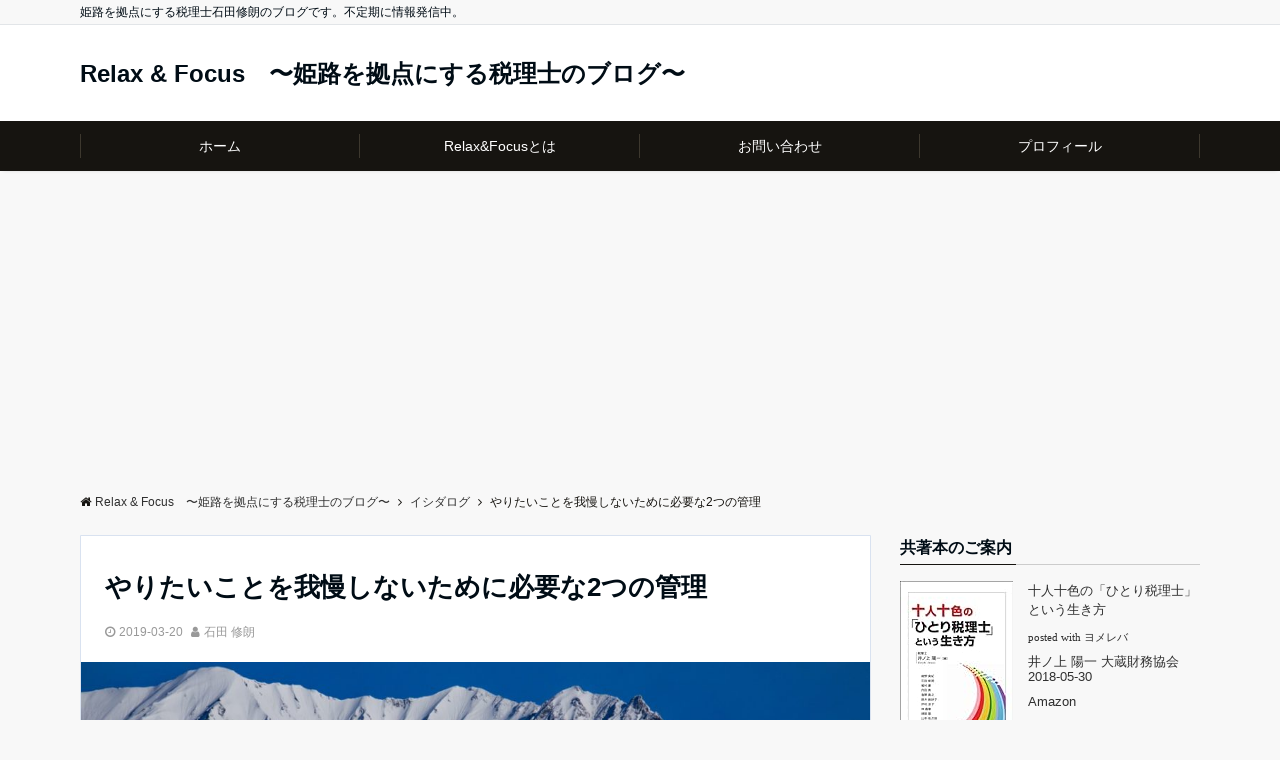

--- FILE ---
content_type: text/html; charset=UTF-8
request_url: https://ishitax-blog.jp/control_task_and_time/
body_size: 18972
content:
<!DOCTYPE html><html lang="ja"
prefix="og: https://ogp.me/ns#"  dir="ltr"><head prefix="og: http://ogp.me/ns# fb: http://ogp.me/ns/fb# article: http://ogp.me/ns/article#"><meta charset="UTF-8"><meta name="viewport" content="width=device-width,initial-scale=1.0"><meta name="keywords" content="イシダログ" ><meta name="description" content="やりたいことを実行するためにはタスクとタイムの管理が大切です。必要なものは「時間」やりたいことをしようと思うと必要になってくるのはなにか、それは「時間（とお金？）」です。（とお金？）とした"><meta name="twitter:card" content="summary"><meta name="twitter:site" content="@ishitax2011"><meta name="twitter:title" content="やりたいことを我慢しないために必要な2つの管理"><meta name="twitter:description" content="やりたいことを実行するためにはタスクとタイムの管理が大切です。必要なものは「時間」やりたいことをしようと思うと必要になってくるのはなにか、それは「時間（とお金？）」です。（とお金？）とした" /><meta name="twitter:image" content="https://ishitax-blog.jp/wp-content/uploads/2019/03/T20F4580-1-2.jpg"><!-- <link media="all" href="https://ishitax-blog.jp/wp-content/cache/autoptimize/css/autoptimize_997700b66373e58902e3bfe0f0945bca.css" rel="stylesheet" /> -->
<link rel="stylesheet" type="text/css" href="//ishitax-blog.jp/wp-content/cache/wpfc-minified/4sjprqk/a8e6d.css" media="all"/><title>やりたいことを我慢しないために必要な2つの管理 | Relax &amp; Focus 〜姫路を拠点にする税理士のブログ〜</title><meta name="description" content="スポンサードリンク やりたいことを実行するためにはタスクとタイムの管理が大切です"/><meta name="robots" content="noindex, max-image-preview:large"/><meta name="google-site-verification" content="yfzEyeUySoUwYbOBEdqAjpy6QJa0LWdzlm5fAMp4NI4" /><link rel="canonical" href="https://ishitax-blog.jp/control_task_and_time/" /><meta property="og:site_name" content="Relax &amp; Focus　〜姫路を拠点にする税理士のブログ〜 | 姫路を拠点にする税理士石田修朗のブログです。不定期に情報発信中。" /><meta property="og:type" content="article" /><meta property="og:title" content="やりたいことを我慢しないために必要な2つの管理 | Relax &amp; Focus 〜姫路を拠点にする税理士のブログ〜" /><meta property="og:description" content="スポンサードリンク やりたいことを実行するためにはタスクとタイムの管理が大切です" /><meta property="og:url" content="https://ishitax-blog.jp/control_task_and_time/" /><meta property="article:published_time" content="2019-03-20T14:50:18Z" /><meta property="article:modified_time" content="2019-03-21T01:04:15Z" /><meta property="twitter:card" content="summary" /><meta property="twitter:domain" content="ishitax-blog.jp" /><meta property="twitter:title" content="やりたいことを我慢しないために必要な2つの管理 | Relax &amp; Focus 〜姫路を拠点にする税理士のブログ〜" /><meta property="twitter:description" content="スポンサードリンク やりたいことを実行するためにはタスクとタイムの管理が大切です" /><meta name="google" content="nositelinkssearchbox" /> <script type="application/ld+json" class="aioseo-schema">{"@context":"https:\/\/schema.org","@graph":[{"@type":"WebSite","@id":"https:\/\/ishitax-blog.jp\/#website","url":"https:\/\/ishitax-blog.jp\/","name":"Relax & Focus\u3000\u301c\u59eb\u8def\u3092\u62e0\u70b9\u306b\u3059\u308b\u7a0e\u7406\u58eb\u306e\u30d6\u30ed\u30b0\u301c","description":"\u59eb\u8def\u3092\u62e0\u70b9\u306b\u3059\u308b\u7a0e\u7406\u58eb\u77f3\u7530\u4fee\u6717\u306e\u30d6\u30ed\u30b0\u3067\u3059\u3002\u4e0d\u5b9a\u671f\u306b\u60c5\u5831\u767a\u4fe1\u4e2d\u3002","publisher":{"@id":"https:\/\/ishitax-blog.jp\/#organization"}},{"@type":"Organization","@id":"https:\/\/ishitax-blog.jp\/#organization","name":"Relax & Focus\u3000\u301c\u59eb\u8def\u3092\u62e0\u70b9\u306b\u3059\u308b\u7a0e\u7406\u58eb\u306e\u30d6\u30ed\u30b0\u301c","url":"https:\/\/ishitax-blog.jp\/"},{"@type":"BreadcrumbList","@id":"https:\/\/ishitax-blog.jp\/control_task_and_time\/#breadcrumblist","itemListElement":[{"@type":"ListItem","@id":"https:\/\/ishitax-blog.jp\/#listItem","position":"1","item":{"@id":"https:\/\/ishitax-blog.jp\/#item","name":"\u30db\u30fc\u30e0","description":"\u5175\u5eab\u770c\u59eb\u8def\u5e02\u3067\u201c\u3072\u3068\u308a\u7a0e\u7406\u58eb\u201d\u3068\u3057\u3066\u6d3b\u52d5\u3059\u308b\u77f3\u7530\u4fee\u6717\u306e\u30d6\u30ed\u30b0\u3002\u4e3b\u306a\u30c6\u30fc\u30de\u306f\u7a0e\u7406\u58eb\u3084\u7d4c\u7406\u306e\u4ed5\u4e8b\u3001\u7a0e\u7406\u58eb\u8a66\u9a13\u3002\u305f\u307e\u306b\u8da3\u5473\u306e\u4e16\u754c\u306e\u3053\u3068\u3082\u66f8\u304d\u307e\u3059\u3002\u4e0d\u5b9a\u671f\u66f4\u65b0\u4e2d\u3002","url":"https:\/\/ishitax-blog.jp\/"},"nextItem":"https:\/\/ishitax-blog.jp\/control_task_and_time\/#listItem"},{"@type":"ListItem","@id":"https:\/\/ishitax-blog.jp\/control_task_and_time\/#listItem","position":"2","item":{"@id":"https:\/\/ishitax-blog.jp\/control_task_and_time\/#item","name":"\u3084\u308a\u305f\u3044\u3053\u3068\u3092\u6211\u6162\u3057\u306a\u3044\u305f\u3081\u306b\u5fc5\u8981\u306a2\u3064\u306e\u7ba1\u7406","description":"\u30b9\u30dd\u30f3\u30b5\u30fc\u30c9\u30ea\u30f3\u30af \u3084\u308a\u305f\u3044\u3053\u3068\u3092\u5b9f\u884c\u3059\u308b\u305f\u3081\u306b\u306f\u30bf\u30b9\u30af\u3068\u30bf\u30a4\u30e0\u306e\u7ba1\u7406\u304c\u5927\u5207\u3067\u3059","url":"https:\/\/ishitax-blog.jp\/control_task_and_time\/"},"previousItem":"https:\/\/ishitax-blog.jp\/#listItem"}]},{"@type":"Person","@id":"https:\/\/ishitax-blog.jp\/author\/ishitax\/#author","url":"https:\/\/ishitax-blog.jp\/author\/ishitax\/","name":"\u4fee\u6717 \u77f3\u7530","image":{"@type":"ImageObject","@id":"https:\/\/ishitax-blog.jp\/control_task_and_time\/#authorImage","url":"https:\/\/secure.gravatar.com\/avatar\/cb6d2215deda30ae1422c01093f86cff?s=96&d=mm&r=g","width":"96","height":"96","caption":"\u4fee\u6717 \u77f3\u7530"}},{"@type":"WebPage","@id":"https:\/\/ishitax-blog.jp\/control_task_and_time\/#webpage","url":"https:\/\/ishitax-blog.jp\/control_task_and_time\/","name":"\u3084\u308a\u305f\u3044\u3053\u3068\u3092\u6211\u6162\u3057\u306a\u3044\u305f\u3081\u306b\u5fc5\u8981\u306a2\u3064\u306e\u7ba1\u7406 | Relax & Focus \u301c\u59eb\u8def\u3092\u62e0\u70b9\u306b\u3059\u308b\u7a0e\u7406\u58eb\u306e\u30d6\u30ed\u30b0\u301c","description":"\u30b9\u30dd\u30f3\u30b5\u30fc\u30c9\u30ea\u30f3\u30af \u3084\u308a\u305f\u3044\u3053\u3068\u3092\u5b9f\u884c\u3059\u308b\u305f\u3081\u306b\u306f\u30bf\u30b9\u30af\u3068\u30bf\u30a4\u30e0\u306e\u7ba1\u7406\u304c\u5927\u5207\u3067\u3059","inLanguage":"ja","isPartOf":{"@id":"https:\/\/ishitax-blog.jp\/#website"},"breadcrumb":{"@id":"https:\/\/ishitax-blog.jp\/control_task_and_time\/#breadcrumblist"},"author":"https:\/\/ishitax-blog.jp\/control_task_and_time\/#author","creator":"https:\/\/ishitax-blog.jp\/control_task_and_time\/#author","image":{"@type":"ImageObject","@id":"https:\/\/ishitax-blog.jp\/#mainImage","url":"https:\/\/ishitax-blog.jp\/wp-content\/uploads\/2019\/03\/T20F4580-1-2.jpg","width":"1200","height":"800"},"primaryImageOfPage":{"@id":"https:\/\/ishitax-blog.jp\/control_task_and_time\/#mainImage"},"datePublished":"2019-03-20T14:50:18+09:00","dateModified":"2019-03-21T01:04:15+09:00"},{"@type":"Article","@id":"https:\/\/ishitax-blog.jp\/control_task_and_time\/#article","name":"\u3084\u308a\u305f\u3044\u3053\u3068\u3092\u6211\u6162\u3057\u306a\u3044\u305f\u3081\u306b\u5fc5\u8981\u306a2\u3064\u306e\u7ba1\u7406 | Relax & Focus \u301c\u59eb\u8def\u3092\u62e0\u70b9\u306b\u3059\u308b\u7a0e\u7406\u58eb\u306e\u30d6\u30ed\u30b0\u301c","description":"\u30b9\u30dd\u30f3\u30b5\u30fc\u30c9\u30ea\u30f3\u30af \u3084\u308a\u305f\u3044\u3053\u3068\u3092\u5b9f\u884c\u3059\u308b\u305f\u3081\u306b\u306f\u30bf\u30b9\u30af\u3068\u30bf\u30a4\u30e0\u306e\u7ba1\u7406\u304c\u5927\u5207\u3067\u3059","headline":"\u3084\u308a\u305f\u3044\u3053\u3068\u3092\u6211\u6162\u3057\u306a\u3044\u305f\u3081\u306b\u5fc5\u8981\u306a2\u3064\u306e\u7ba1\u7406","author":{"@id":"https:\/\/ishitax-blog.jp\/author\/ishitax\/#author"},"publisher":{"@id":"https:\/\/ishitax-blog.jp\/#organization"},"datePublished":"2019-03-20T14:50:18+09:00","dateModified":"2019-03-21T01:04:15+09:00","articleSection":"\u30a4\u30b7\u30c0\u30ed\u30b0","mainEntityOfPage":{"@id":"https:\/\/ishitax-blog.jp\/control_task_and_time\/#webpage"},"isPartOf":{"@id":"https:\/\/ishitax-blog.jp\/control_task_and_time\/#webpage"},"image":{"@type":"ImageObject","@id":"https:\/\/ishitax-blog.jp\/#articleImage","url":"https:\/\/ishitax-blog.jp\/wp-content\/uploads\/2019\/03\/T20F4580-1-2.jpg","width":"1200","height":"800"}}]}</script> <script type="text/javascript" >window.ga=window.ga||function(){(ga.q=ga.q||[]).push(arguments)};ga.l=+new Date;
ga('create', "UA-53395041-1", 'auto');
ga('send', 'pageview');</script> <script async src="https://www.google-analytics.com/analytics.js"></script> <link rel='dns-prefetch' href='//ajax.googleapis.com' /><link rel='dns-prefetch' href='//maxcdn.bootstrapcdn.com' /><link rel="alternate" type="application/rss+xml" title="Relax &amp; Focus　〜姫路を拠点にする税理士のブログ〜 &raquo; フィード" href="https://ishitax-blog.jp/feed/" /><link rel="alternate" type="application/rss+xml" title="Relax &amp; Focus　〜姫路を拠点にする税理士のブログ〜 &raquo; コメントフィード" href="https://ishitax-blog.jp/comments/feed/" /><link crossorigin="anonymous" rel='stylesheet' id='wp-editor-font-css'  href='https://fonts.googleapis.com/css?family=Noto+Serif+JP%3A400%2C700&#038;ver=5.6.1' type='text/css' media='all' /><link crossorigin="anonymous" rel='stylesheet' id='font-awesome-css'  href='https://maxcdn.bootstrapcdn.com/font-awesome/4.7.0/css/font-awesome.min.css?ver=5.6.1' type='text/css' media='all' /> <script type='text/javascript' src='https://ajax.googleapis.com/ajax/libs/jquery/2.1.3/jquery.min.js?ver=5.6.1' id='jquery-js'></script> <script type='application/json' id='wpp-json'>{"sampling_active":0,"sampling_rate":100,"ajax_url":"https:\/\/ishitax-blog.jp\/wp-json\/wordpress-popular-posts\/v1\/popular-posts","ID":12032,"token":"aa01ac95cc","lang":0,"debug":0}</script> <link rel="https://api.w.org/" href="https://ishitax-blog.jp/wp-json/" /><link rel="alternate" type="application/json" href="https://ishitax-blog.jp/wp-json/wp/v2/posts/12032" /><link rel="EditURI" type="application/rsd+xml" title="RSD" href="https://ishitax-blog.jp/xmlrpc.php?rsd" /><link rel="wlwmanifest" type="application/wlwmanifest+xml" href="https://ishitax-blog.jp/wp-includes/wlwmanifest.xml" /><link rel='shortlink' href='https://ishitax-blog.jp/?p=12032' /><link rel="alternate" type="application/json+oembed" href="https://ishitax-blog.jp/wp-json/oembed/1.0/embed?url=https%3A%2F%2Fishitax-blog.jp%2Fcontrol_task_and_time%2F" /><link rel="alternate" type="text/xml+oembed" href="https://ishitax-blog.jp/wp-json/oembed/1.0/embed?url=https%3A%2F%2Fishitax-blog.jp%2Fcontrol_task_and_time%2F&#038;format=xml" /> <script type='text/javascript'>document.cookie = 'quads_browser_width='+screen.width;</script> <script type="application/ld+json">{
"@context" : "http://schema.org",
"@type" : "Article",
"headline" : "やりたいことを我慢しないために必要な2つの管理",
"datePublished" : "2019-3-20",
"dateModified" : "2019-3-21",
"mainEntityOfPage" : "https://ishitax-blog.jp/control_task_and_time/",
"author" : {
"@type" : "Person",
"name" : "石田 修朗"
},
"image" : {
"@type" : "ImageObject",
"url" : "https://ishitax-blog.jp/wp-content/uploads/2019/03/T20F4580-1-2.jpg",
"width" : "1200",
"height" : "800"
},
"publisher" : {
"@type" : "Organization",
"name" : "Relax &amp; Focus　〜姫路を拠点にする税理士のブログ〜",
"logo" : {
"@type" : "ImageObject",
"url" : "https://ishitax-blog.jp/wp-content/themes/emanon-pro/lib/images/no-img/emanon-logo.png",
"width" : "245",
"height" : "50"
}
}
}</script> <script>(function (d, s, id) {
var js, fjs = d.getElementsByTagName(s)[0];
if (d.getElementById(id)) return;
js = d.createElement(s);
js.id = id;
js.src = "//connect.facebook.net/ja_JP/sdk.js#xfbml=1&version=v2.7";
fjs.parentNode.insertBefore(js, fjs);
}(document, 'script', 'facebook-jssdk'));</script> <link rel="amphtml" href="https://ishitax-blog.jp/control_task_and_time/amp/"><link rel="icon" href="https://ishitax-blog.jp/wp-content/uploads/2018/01/cropped-84b151fb8685f18e3ee3d7cdc860299c-32x32.png" sizes="32x32" /><link rel="icon" href="https://ishitax-blog.jp/wp-content/uploads/2018/01/cropped-84b151fb8685f18e3ee3d7cdc860299c-192x192.png" sizes="192x192" /><link rel="apple-touch-icon" href="https://ishitax-blog.jp/wp-content/uploads/2018/01/cropped-84b151fb8685f18e3ee3d7cdc860299c-180x180.png" /><meta name="msapplication-TileImage" content="https://ishitax-blog.jp/wp-content/uploads/2018/01/cropped-84b151fb8685f18e3ee3d7cdc860299c-270x270.png" /></head><body id="top" class="post-template-default single single-post postid-12032 single-format-standard"><header id="header-wrapper" class="clearfix" itemscope itemtype="http://schema.org/WPHeader"><div class="top-bar"><div class="container"><div class="col12"><p class="site-description" itemprop="description">姫路を拠点にする税理士石田修朗のブログです。不定期に情報発信中。</p></div></div></div><div class="header"><div class="container header-area-height"><div class="col12 header-brand"><div class="header-table"><div class="header-site-name" itemprop="headline"><a href="https://ishitax-blog.jp/"  rel="home">Relax &amp; Focus　〜姫路を拠点にする税理士のブログ〜</a></div></div></div><div class="modal-menu js-modal-menu"> <a href="#modal-global-nav" data-remodal-target="modal-global-nav"> <span class="modal-menutxt">Menu</span> <span class="modal-gloval-icon"> <span class="modal-gloval-icon-bar"></span> <span class="modal-gloval-icon-bar"></span> <span class="modal-gloval-icon-bar"></span> </span> </a></div></div><div class="remodal" data-remodal-id="modal-global-nav" data-remodal-options="hashTracking:false"> <button data-remodal-action="close" class="remodal-close modal-global-nav-close"></button><div id="modal-global-nav-container"><div class="modal-header-site-name"><a href="https://ishitax-blog.jp/">Relax &amp; Focus　〜姫路を拠点にする税理士のブログ〜</a></div><nav><ul id="menu-%e3%83%a1%e3%83%8b%e3%83%a5%e3%83%bc-1" class="global-nav global-nav-default"><li id="menu-item-668" class="menu-item menu-item-type-custom menu-item-object-custom menu-item-home menu-item-668"><a href="https://ishitax-blog.jp/">ホーム</a></li><li id="menu-item-8587" class="menu-item menu-item-type-post_type menu-item-object-page menu-item-8587"><a href="https://ishitax-blog.jp/meaning_of_relaxfocus/">Relax&#038;Focusとは</a></li><li id="menu-item-669" class="menu-item menu-item-type-post_type menu-item-object-page menu-item-669"><a href="https://ishitax-blog.jp/contact/">お問い合わせ</a></li><li id="menu-item-670" class="menu-item menu-item-type-post_type menu-item-object-page menu-item-670"><a href="https://ishitax-blog.jp/profile/">プロフィール</a></li></ul></nav></div></div></div></header><div id="gnav" class="default-nav"><div class="container"><div class="col12"><nav id="menu"><ul id="menu-%e3%83%a1%e3%83%8b%e3%83%a5%e3%83%bc-2" class="global-nav global-nav-default"><li class="menu-item menu-item-type-custom menu-item-object-custom menu-item-home menu-item-668"><a href="https://ishitax-blog.jp/">ホーム</a></li><li class="menu-item menu-item-type-post_type menu-item-object-page menu-item-8587"><a href="https://ishitax-blog.jp/meaning_of_relaxfocus/">Relax&#038;Focusとは</a></li><li class="menu-item menu-item-type-post_type menu-item-object-page menu-item-669"><a href="https://ishitax-blog.jp/contact/">お問い合わせ</a></li><li class="menu-item menu-item-type-post_type menu-item-object-page menu-item-670"><a href="https://ishitax-blog.jp/profile/">プロフィール</a></li></ul></nav></div></div></div><div class="content"><div class="container"><div class="content-inner"><nav id="breadcrumb" class="rcrumbs clearfix"><ol itemscope itemtype="http://schema.org/BreadcrumbList"><li itemprop="itemListElement" itemscope itemtype="http://schema.org/ListItem"><a itemprop="item" href="https://ishitax-blog.jp/"><i class="fa fa-home"></i><span itemprop="name">Relax &amp; Focus　〜姫路を拠点にする税理士のブログ〜</span></a><i class="fa fa-angle-right"></i><meta itemprop="position" content="1" /></li><li itemprop="itemListElement" itemscope itemtype="http://schema.org/ListItem"><a itemprop="item" href="https://ishitax-blog.jp/category/ishidalog/"><span itemprop="name">イシダログ</span></a><i class="fa fa-angle-right"></i><meta itemprop="position" content="2" /></li><li><span>やりたいことを我慢しないために必要な2つの管理</span></li></ol></nav></div><main><div class="col-main first"><article class="article post-12032 post type-post status-publish format-standard has-post-thumbnail hentry category-ishidalog three-column ar-three-column au-three-column"><header><div class="article-header"><h1 class="entry-title">やりたいことを我慢しないために必要な2つの管理</h1><ul class="post-meta clearfix"><li><i class="fa fa-clock-o"></i><time class="date published updated" datetime="2019-03-20">2019-03-20</time></li><li><i class="fa fa-user"></i><span class="vcard author"><span class="fn"><a href="https://ishitax-blog.jp/author/ishitax/">石田 修朗</a></span></span></li></ul ></div><div class="article-thumbnail"> <img width="1118" height="538" src="https://ishitax-blog.jp/wp-content/uploads/2019/03/T20F4580-1-2-1118x538.jpg" class="attachment-large-thumbnail size-large-thumbnail wp-post-image" alt="" loading="lazy" srcset="https://ishitax-blog.jp/wp-content/uploads/2019/03/T20F4580-1-2-1118x538.jpg 1118w, https://ishitax-blog.jp/wp-content/uploads/2019/03/T20F4580-1-2-733x353.jpg 733w, https://ishitax-blog.jp/wp-content/uploads/2019/03/T20F4580-1-2-544x262.jpg 544w" sizes="(max-width: 1118px) 100vw, 1118px" /></div></header><section class="article-body"><div class='wp_social_bookmarking_light'><div class="wsbl_twitter"><a href="https://twitter.com/share" class="twitter-share-button" data-url="https://ishitax-blog.jp/control_task_and_time/" data-text="やりたいことを我慢しないために必要な2つの管理" data-via="ishitax2011" data-lang="ja">Tweet</a></div><div class="wsbl_facebook_like"><div id="fb-root"></div><fb:like href="https://ishitax-blog.jp/control_task_and_time/" layout="button" action="like" width="100" share="false" show_faces="false" ></fb:like></div><div class="wsbl_facebook_share"><div id="fb-root"></div><fb:share-button href="https://ishitax-blog.jp/control_task_and_time/" type="button" ></fb:share-button></div><div class="wsbl_hatena_button"><a href="//b.hatena.ne.jp/entry/https://ishitax-blog.jp/control_task_and_time/" class="hatena-bookmark-button" data-hatena-bookmark-title="やりたいことを我慢しないために必要な2つの管理" data-hatena-bookmark-layout="standard-balloon" title="このエントリーをはてなブックマークに追加"> <img src="//b.hatena.ne.jp/images/entry-button/button-only@2x.png" alt="このエントリーをはてなブックマークに追加" width="20" height="20" style="border: none;" /></a><script type="text/javascript" src="//b.hatena.ne.jp/js/bookmark_button.js" charset="utf-8" async="async"></script></div></div> <br class='wp_social_bookmarking_light_clear' /><div class="quads-location quads-ad3" id="quads-ad3" style="float:none;margin:1px;"><p style=”text-align: center;”><span style=”color: #999999; font-size: 12pt;”>スポンサードリンク</span></p> <script async src="https://pagead2.googlesyndication.com/pagead/js/adsbygoogle.js"></script>  <ins class="adsbygoogle"
style="display:block"
data-ad-client="ca-pub-6908407741991304"
data-ad-slot="3717197399"
data-ad-format="auto"
data-full-width-responsive="true"></ins> <script>(adsbygoogle = window.adsbygoogle || []).push({});</script> </div><p>やりたいことを実行するためにはタスクとタイムの管理が大切です。</p> <img loading="lazy" src="https://ishitax-blog.jp/wp-content/uploads/2019/03/T20F4580-1-2.jpg" alt="T20F4580 1 2" title="T20F4580-1-2.jpg" border="0" width="600" height="400" /><div class="quads-location quads-ad2" id="quads-ad2" style="float:none;margin:1px 0 1px 0;text-align:center;"><p style=”text-align: center;”><span style=”color: #999999; font-size: 12pt;”>スポンサードリンク</span></p> <script async src="https://pagead2.googlesyndication.com/pagead/js/adsbygoogle.js"></script> <ins class="adsbygoogle"
style="display:block; text-align:center;"
data-ad-layout="in-article"
data-ad-format="fluid"
data-ad-client="ca-pub-6908407741991304"
data-ad-slot="1399526289"></ins> <script>(adsbygoogle = window.adsbygoogle || []).push({});</script> </div><div id="ez-toc-container" class="ez-toc-v2_0_16 counter-hierarchy counter-decimal ez-toc-grey"><div class="ez-toc-title-container"><p class="ez-toc-title">目次</p> <span class="ez-toc-title-toggle"><a class="ez-toc-pull-right ez-toc-btn ez-toc-btn-xs ez-toc-btn-default ez-toc-toggle" style="display: none;"><i class="ez-toc-glyphicon ez-toc-icon-toggle"></i></a></span></div><nav><ul class="ez-toc-list ez-toc-list-level-1"><li class="ez-toc-page-1 ez-toc-heading-level-2"><a class="ez-toc-link ez-toc-heading-1" href="#%E5%BF%85%E8%A6%81%E3%81%AA%E3%82%82%E3%81%AE%E3%81%AF%E3%80%8C%E6%99%82%E9%96%93%E3%80%8D" title="必要なものは「時間」">必要なものは「時間」</a></li><li class="ez-toc-page-1 ez-toc-heading-level-2"><a class="ez-toc-link ez-toc-heading-2" href="#%E3%80%8C%E6%99%82%E9%96%93%E3%80%8D%E3%82%92%E4%BD%9C%E3%82%8B%E3%81%9F%E3%82%81%E3%81%AE2%E3%81%A4%E3%81%AE%E7%AE%A1%E7%90%86" title="「時間」を作るための2つの管理">「時間」を作るための2つの管理</a><ul class="ez-toc-list-level-3"><li class="ez-toc-heading-level-3"><a class="ez-toc-link ez-toc-heading-3" href="#%E6%99%82%E9%96%93%E3%81%8C%E3%81%AA%E3%81%84%E5%8E%9F%E5%9B%A0" title="時間がない原因">時間がない原因</a></li><li class="ez-toc-page-1 ez-toc-heading-level-3"><a class="ez-toc-link ez-toc-heading-4" href="#%E3%82%BF%E3%82%B9%E3%82%AF%E3%82%B3%E3%83%B3%E3%83%88%E3%83%AD%E3%83%BC%E3%83%AB" title="タスクコントロール">タスクコントロール</a></li><li class="ez-toc-page-1 ez-toc-heading-level-3"><a class="ez-toc-link ez-toc-heading-5" href="#%E3%82%BF%E3%82%A4%E3%83%A0%E3%82%B3%E3%83%B3%E3%83%88%E3%83%AD%E3%83%BC%E3%83%AB" title="タイムコントロール">タイムコントロール</a></li></ul></li><li class="ez-toc-page-1 ez-toc-heading-level-2"><a class="ez-toc-link ez-toc-heading-6" href="#%E3%81%8A%E9%87%91%E3%82%82%E5%BF%85%E8%A6%81%E3%81%8B%E3%82%82" title="お金も必要かも">お金も必要かも</a></li><li class="ez-toc-page-1 ez-toc-heading-level-2"><a class="ez-toc-link ez-toc-heading-7" href="#%E6%9C%80%E5%BE%8C%E3%81%AB" title="最後に">最後に</a><ul class="ez-toc-list-level-4"><li class="ez-toc-heading-level-4"><ul class="ez-toc-list-level-4"><li class="ez-toc-heading-level-4"><a class="ez-toc-link ez-toc-heading-8" href="#%E7%9F%B3%E7%94%B0_%E4%BF%AE%E6%9C%97" title="石田 修朗">石田 修朗</a></li><li class="ez-toc-page-1 ez-toc-heading-level-4"><a class="ez-toc-link ez-toc-heading-9" href="#%E6%9C%80%E6%96%B0%E8%A8%98%E4%BA%8B_by_%E7%9F%B3%E7%94%B0_%E4%BF%AE%E6%9C%97_%E5%85%A8%E3%81%A6%E8%A6%8B%E3%82%8B" title="最新記事 by 石田 修朗 (全て見る)">最新記事 by 石田 修朗 (全て見る)</a></li></ul></li></ul></li></ul></nav></div><h2><span class="ez-toc-section" id="%E5%BF%85%E8%A6%81%E3%81%AA%E3%82%82%E3%81%AE%E3%81%AF%E3%80%8C%E6%99%82%E9%96%93%E3%80%8D"></span>必要なものは「時間」<span class="ez-toc-section-end"></span></h2><p>やりたいことをしようと思うと<br /> 必要になってくるのはなにか、<br /> それは「時間（とお金？）」です。</p><p>（とお金？）としたのは、<br /> そのやりたいことが<br /> お金を必要とすることとは<br /> かぎらないからです。</p><p>絶対的に必要になるのは<br /> 「時間」です。</p><p>この「時間」を作ることが<br /> やりたいことを我慢しないために<br /> 必要になってきます。</p><h2><span class="ez-toc-section" id="%E3%80%8C%E6%99%82%E9%96%93%E3%80%8D%E3%82%92%E4%BD%9C%E3%82%8B%E3%81%9F%E3%82%81%E3%81%AE2%E3%81%A4%E3%81%AE%E7%AE%A1%E7%90%86"></span>「時間」を作るための2つの管理<span class="ez-toc-section-end"></span></h2><h3><span class="ez-toc-section" id="%E6%99%82%E9%96%93%E3%81%8C%E3%81%AA%E3%81%84%E5%8E%9F%E5%9B%A0"></span>時間がない原因<span class="ez-toc-section-end"></span></h3><p>「時間がなくてやりたいことを我慢する」<br /> 生活を送っているとしたら、<br /> その原因はどこにあるかを<br /> 分析するところから始めます。</p><p>このときに2つの切り口を持つと<br /> 対策を立てやすくなります。</p><p><span class="danger-under">①　タスクが多すぎないか</span></p><p><span class="danger-under">②　時間を無駄遣いしていないか</span></p><p>キーワードは「<span class="danger-bold">タスク</span>」と「<span class="danger-bold">タイム</span>」です。</p><h3><span class="ez-toc-section" id="%E3%82%BF%E3%82%B9%E3%82%AF%E3%82%B3%E3%83%B3%E3%83%88%E3%83%AD%E3%83%BC%E3%83%AB"></span>タスクコントロール<span class="ez-toc-section-end"></span></h3><p>タスク、仕事とか課題という意味を持つ言葉です。</p><p>やるべきことが多すぎると、<br /> いくら効率よく立ち回ったとしても<br /> そこには限界があります。</p><p>自分の時間など持てるはずもありません。</p><p>この場合には、<br /> タスクをコントロールする<br /> 必要があります。</p><p>家事であれば、乾燥機付洗濯機や<br /> ロボット掃除機、自動調理鍋、など<br /> 自動を売りにしたアイテムを<br /> 積極的に活用することで<br /> タスクを手放します。</p><p>会計事務所を舞台にして考えてみます。</p><p>データ入力の際に会計ソフトに<br /> 一つひとつ入力しているのであれば<br /> CSVファイルを作成して一気に取り込んだり、<br /> そのCSVファイルを生成するマクロを組んだり、<br /> クラウド会計ソフトを活用して同期させたり、<br /> といったことで手を動かす量を減らせます。</p><p>また、そもそも論として、<br /> <span class="danger-under">仕事を多く受けすぎていないか</span><br /> という視点も大切になってきます。</p><p>仕事はできればできるほど舞いこんできます。</p><p>いいところで勝手に落ち着いたりしてくれません。</p><p>だからこそ、タスク管理という視点を持つことが大切です。</p><h3><span class="ez-toc-section" id="%E3%82%BF%E3%82%A4%E3%83%A0%E3%82%B3%E3%83%B3%E3%83%88%E3%83%AD%E3%83%BC%E3%83%AB"></span>タイムコントロール<span class="ez-toc-section-end"></span></h3><p>いくらタスクを一定量に抑えたとしても<br /> 日々の暮らしの中で時間を浪費していたら<br /> やりたいことをする時間は捻出できません。</p><p>「これは時間を浪費しているなぁ」と<br /> 思いながら浪費し続ける人は少なくて<br /> 多少なりともそれが必要だと思って<br /> 時間を投下していることが多いでしょう。</p><p>そこで、時間管理のとっかかりとして<br /> “時間の使い方の優先順位を決める”形で、<br /> 「不要とまではいえないが優先順位が<br /> 低いからいったんやめてみる」という<br /> 意思決定をしていきます。</p><p>そこでやめたものの大半は、<br /> 数週間経つと不要だったと<br /> 感じられると思います。<br /> わたしはそうでした。<br /> 深夜番組観賞だったり<br /> 飲み歩く時間だったり<br /> 楽しい時間ではあったものの<br /> 今はほぼなくなりました。<br /> やめてしまって初めて、<br /> なくてもいいって<br /> 気がついたんですね。</p><p>そうやって、いちど生活を<br /> そぎ落としていってから<br /> 本当に必要なものを残していけば<br /> 一定程度の時間が生まれます。</p><p>それでも時間がうまれなければ<br /> 上述したタスクが多すぎるという<br /> 問題があるのだと思われます。</p><h2><span class="ez-toc-section" id="%E3%81%8A%E9%87%91%E3%82%82%E5%BF%85%E8%A6%81%E3%81%8B%E3%82%82"></span>お金も必要かも<span class="ez-toc-section-end"></span></h2><p>もしかしたら、やりたいことには<br /> お金がかかるかもしれません。</p><p>わたしがやりたいと思っている<br /> 登山や写真でも、時間とともに<br /> ある程度のお金はかかります。</p><p>その場合、活動資金を稼ぐことも<br /> 必要になってきます。</p><p>それを、収入増から賄うのか、<br /> 支出減から賄うのか、<br /> あるいはその両方で手立てするのか、<br /> こうしたことも考える必要があります。</p><p>わたし自身のこだわりは<br /> 売上総額の追求ではなく<br /> 利益総額&#038;時間あたり利益です。</p><p>ここを常に意識しながら<br /> 業務をすすめています。</p><h2><span class="ez-toc-section" id="%E6%9C%80%E5%BE%8C%E3%81%AB"></span>最後に<span class="ez-toc-section-end"></span></h2><p>今は昔とちがって、<br /> 物理的な移動が<br /> 簡単になりました。</p><p>アジアだけでなく、<br /> ヨーロッパだって南米だって<br /> 行こうと思えば比較的簡単に<br /> いくことができます。</p><p>セリエAだってリーガだって、<br /> メジャーリーグだって、<br /> ウィンブルドンだって、<br /> チケットもこちらで手配できて<br /> 本気で観にいきたいと思えば<br /> そうむずかしいことではありません。</p><p>ちょっと時間を整えてお金を準備すれば<br /> （持病とかがなければ）誰だって叶う<br /> とても恵まれた環境になりました。</p><p>事実、セリエAとプレミアリーグは<br /> 2度現地観戦しに行きました。</p><p>ペルージャから入って、ミラノ、<br /> パルマと動いたセリエA、<br /> ローマからロンドンに渡って<br /> アーセナルVSリバプール、<br /> （あと道ばたで稲本選手と遭遇）<br /> マンチェスターに移動して<br /> マンチェスターユナイテッドと<br /> サッカー三昧の旅は本当によかった。</p><p>ただ、後悔していることもあります。</p><p>それは、野茂投手とイチロー選手を観に<br /> メジャーリーグに行かなかったことです。</p><p>行こうとしたときはあったのですが、<br /> けっきょくやめてしまいました。</p><p>彼らの全盛期、本当にメジャーで<br /> 真剣勝負ができているときに<br /> あのボールパークの雰囲気を<br /> 生で感じたかったです。</p><p>今、検討しているのが<br /> 10月に上海で行われるマスターズ。<br /> ここに未だ現役バリバリのレジェンド<br /> ロジャーフェデラーを観に行くかどうか。<br /> 数年前の神戸で空振りだったので<br /> 今年はチャレンジしようかなと<br /> 画策しています。</p><p>*************************************************************</p><p>【編集後記】<br /> メジャーリーグの開幕戦が<br /> 東京ドームで行われましたね。<br /> イチロー選手の引退興行としての<br /> 意味合いも残念ながら否定できません。<br /> メジャーの公式戦であるにもかかわらず、<br /> 「とりあえず少しだけ試合に出すよ」なんて<br /> 形での姿はやはり興行的で素直に喜べません。<br /> 真剣勝負の中で実力を評価されて出場するからこそ<br /> アスリートとしての価値があると思っています。<br /> あそこまでのスーパースターになると一種アイドル的で<br /> ジャニオタ、AKBオタ、ならぬイチオタも多いので<br /> 興行的には大成功でしょうけれど。</p><p>とはいえ、彼の偉大な功績が汚されるものではなく<br /> むしろそれがあったからこその日本開催ですので、<br /> 興行自体は誇れることだと理解しています。<br /> メジャーリーガーは数多く存在しますが、<br /> その晩年にわざわざ出身国で公式戦を<br /> してもらえる選手なんて他にいないですからね。</p><p>【昨日の一日一新】<br /> ランチで駅そば</p><p>*************************************************************</p><p>❐石田修朗税理士事務所HP</p><p><a class="embedly-card" data-card-description="0" data-card-type="article" href="http://ishitax.jp/">石田修朗税理士事務所［姫路］</a><script async src="//cdn.embedly.com/widgets/platform.js" charset="UTF-8"></script></p><p>*************************************************************</p><div class="quads-location quads-ad4" id="quads-ad4" style="float:none;margin:1px;"> <script async src="https://pagead2.googlesyndication.com/pagead/js/adsbygoogle.js"></script> <ins class="adsbygoogle"
style="display:block"
data-ad-format="autorelaxed"
data-ad-client="ca-pub-6908407741991304"
data-ad-slot="8509481730"></ins> <script>(adsbygoogle = window.adsbygoogle || []).push({});</script> </div><div id="ts-fab-below" class="ts-fab-wrapper"><span class="screen-reader-text">The following two tabs change content below.</span><ul class="ts-fab-list"><li class="ts-fab-bio-link"><a href="#ts-fab-bio-below">この記事を書いた人</a></li><li class="ts-fab-latest-posts-link"><a href="#ts-fab-latest-posts-below">最新の記事</a></li></ul><div class="ts-fab-tabs"><div class="ts-fab-tab" id="ts-fab-bio-below"><div class="ts-fab-avatar"><img alt='' src='https://secure.gravatar.com/avatar/cb6d2215deda30ae1422c01093f86cff?s=80&#038;d=mm&#038;r=g' srcset='https://secure.gravatar.com/avatar/cb6d2215deda30ae1422c01093f86cff?s=160&#038;d=mm&#038;r=g 2x' class='avatar avatar-80 photo' height='80' width='80' loading='lazy'/><div class="ts-fab-social-links"><a href="https://twitter.com/ishitax2011" title="Twitter" rel="nofollow"><img src="https://ishitax-blog.jp/wp-content/plugins/fancier-author-box/images/twitter.png" width="24" height="24" alt="Twitter のプロフィール" /></a><a href="https://www.instagram.com/sr_1976/" title="Instagram" rel="nofollow"><img src="https://ishitax-blog.jp/wp-content/plugins/fancier-author-box/images/instagram.png" width="24" height="24" alt="My Instagram profile" /></a></div></div><div class="ts-fab-text"><div class="ts-fab-header"><h4><span class="ez-toc-section" id="%E7%9F%B3%E7%94%B0_%E4%BF%AE%E6%9C%97"></span>石田 修朗<span class="ez-toc-section-end"></span></h4></div><div class="ts-fab-content">1976年生まれ。B型。姫路出身。
（雇わず、雇われずの）“ひとり税理士”として活動中。テニスとカレーを愛する、二児の父です。経営者の不安を安心に変えることにこだわっており、脱力することと手を抜くことのちがいを意識しています。</div></div></div><div class="ts-fab-tab" id="ts-fab-latest-posts-below"><div class="ts-fab-avatar"><img alt='' src='https://secure.gravatar.com/avatar/cb6d2215deda30ae1422c01093f86cff?s=80&#038;d=mm&#038;r=g' srcset='https://secure.gravatar.com/avatar/cb6d2215deda30ae1422c01093f86cff?s=160&#038;d=mm&#038;r=g 2x' class='avatar avatar-80 photo' height='80' width='80' loading='lazy'/><div class="ts-fab-social-links"><a href="https://twitter.com/ishitax2011" title="Twitter" rel="nofollow"><img src="https://ishitax-blog.jp/wp-content/plugins/fancier-author-box/images/twitter.png" width="24" height="24" alt="Twitter のプロフィール" /></a><a href="https://www.instagram.com/sr_1976/" title="Instagram" rel="nofollow"><img src="https://ishitax-blog.jp/wp-content/plugins/fancier-author-box/images/instagram.png" width="24" height="24" alt="My Instagram profile" /></a></div></div><div class="ts-fab-text"><div class="ts-fab-header"><h4><span class="ez-toc-section" id="%E6%9C%80%E6%96%B0%E8%A8%98%E4%BA%8B_by_%E7%9F%B3%E7%94%B0_%E4%BF%AE%E6%9C%97_%E5%85%A8%E3%81%A6%E8%A6%8B%E3%82%8B"></span>最新記事 by 石田 修朗 <span class="latest-see-all">(<a href="https://ishitax-blog.jp/author/ishitax/" rel="nofollow">全て見る</a>)</span><span class="ez-toc-section-end"></span></h4></div><ul class="ts-fab-latest"><li> <a href="https://ishitax-blog.jp/independenceday_9years/">記念日に滝に行ってきた話</a><span> - 2020-09-01</span></li><li> <a href="https://ishitax-blog.jp/photography_2020_6/">【写真】2020年6月の活動報告</a><span> - 2020-07-05</span></li><li> <a href="https://ishitax-blog.jp/photography_2020_5_himejicastle/">【備忘録】2020年5月の姫路城写真活動報告</a><span> - 2020-06-01</span></li></ul></div></div></div></div></section></article><nav class="navigation post-navigation" role="navigation" aria-label="投稿"><h2 class="screen-reader-text">投稿ナビゲーション</h2><div class="nav-links"><div class="nav-previous"><a href="https://ishitax-blog.jp/reduce_risk_anxiety_with_ahead%e2%80%90of%e2%80%90schedule/" rel="prev"><span class="post-nav"><i class="fa fa-chevron-left"></i>前のページへ</span><span class="nav-title clearfix"><img width="180" height="180" src="https://ishitax-blog.jp/wp-content/uploads/2019/03/XT2G2160-1-1-180x180.jpg" class="attachment-square-thumbnail size-square-thumbnail wp-post-image" alt="" loading="lazy" srcset="https://ishitax-blog.jp/wp-content/uploads/2019/03/XT2G2160-1-1-180x180.jpg 180w, https://ishitax-blog.jp/wp-content/uploads/2019/03/XT2G2160-1-1-150x150.jpg 150w, https://ishitax-blog.jp/wp-content/uploads/2019/03/XT2G2160-1-1-50x50.jpg 50w" sizes="(max-width: 180px) 100vw, 180px" />申告期限を前倒ししてリスクと不安を減らす</span></a></div><div class="nav-next"><a href="https://ishitax-blog.jp/setting_plurality_of_bank/" rel="next"><span class="post-nav">次のページへ<i class="fa fa-chevron-right"></i></span><span class="nav-title clearfix"><img width="180" height="180" src="https://ishitax-blog.jp/wp-content/uploads/2019/03/XT2G2241-1-2-180x180.jpg" class="attachment-square-thumbnail size-square-thumbnail wp-post-image" alt="" loading="lazy" srcset="https://ishitax-blog.jp/wp-content/uploads/2019/03/XT2G2241-1-2-180x180.jpg 180w, https://ishitax-blog.jp/wp-content/uploads/2019/03/XT2G2241-1-2-150x150.jpg 150w, https://ishitax-blog.jp/wp-content/uploads/2019/03/XT2G2241-1-2-50x50.jpg 50w" sizes="(max-width: 180px) 100vw, 180px" />＜経理データ入力＞複数口座を持つ場合の科目設定</span></a></div></div></nav><aside><div class="related wow fadeIn" data-wow-delay="0.2s"><h3>関連記事</h3><ul class="related-list-two"><li class="related-col6"><div class="related-thumbnail-square"> <a class="image-link" href="https://ishitax-blog.jp/Sense_of_Shame"><img width="180" height="120" src="https://ishitax-blog.jp/wp-content/uploads/2017/08/DSC09893.jpg" class="attachment-square-thumbnail size-square-thumbnail wp-post-image" alt="" loading="lazy" srcset="https://ishitax-blog.jp/wp-content/uploads/2017/08/DSC09893.jpg 1098w, https://ishitax-blog.jp/wp-content/uploads/2017/08/DSC09893-300x200.jpg 300w, https://ishitax-blog.jp/wp-content/uploads/2017/08/DSC09893-768x512.jpg 768w, https://ishitax-blog.jp/wp-content/uploads/2017/08/DSC09893-1024x683.jpg 1024w" sizes="(max-width: 180px) 100vw, 180px" /></a></div><div class="related-date"> <span class="post-meta small">2017-08-16</span><h4><a href="https://ishitax-blog.jp/Sense_of_Shame" title="ひとの尊厳を守るのは羞恥心">ひとの尊厳を守るのは羞恥心</a></h4></div></li><li class="related-col6"><div class="related-thumbnail-square"> <a class="image-link" href="https://ishitax-blog.jp/Reason_Transmission_of_Lifestyle"><img width="180" height="180" src="https://ishitax-blog.jp/wp-content/uploads/2018/06/T20F3084-1-2-1-180x180.jpg" class="attachment-square-thumbnail size-square-thumbnail wp-post-image" alt="" loading="lazy" srcset="https://ishitax-blog.jp/wp-content/uploads/2018/06/T20F3084-1-2-1-180x180.jpg 180w, https://ishitax-blog.jp/wp-content/uploads/2018/06/T20F3084-1-2-1-150x150.jpg 150w, https://ishitax-blog.jp/wp-content/uploads/2018/06/T20F3084-1-2-1-50x50.jpg 50w" sizes="(max-width: 180px) 100vw, 180px" /></a></div><div class="related-date"> <span class="post-meta small">2018-06-19</span><h4><a href="https://ishitax-blog.jp/Reason_Transmission_of_Lifestyle" title="仕事以外のことを発信する理由">仕事以外のことを発信する理由</a></h4></div></li><li class="related-col6"><div class="related-thumbnail-square"> <a class="image-link" href="https://ishitax-blog.jp/Early_Debt_Repayment"><img width="180" height="120" src="https://ishitax-blog.jp/wp-content/uploads/2017/11/T20F0762.jpg" class="attachment-square-thumbnail size-square-thumbnail wp-post-image" alt="" loading="lazy" srcset="https://ishitax-blog.jp/wp-content/uploads/2017/11/T20F0762.jpg 1098w, https://ishitax-blog.jp/wp-content/uploads/2017/11/T20F0762-300x200.jpg 300w, https://ishitax-blog.jp/wp-content/uploads/2017/11/T20F0762-768x512.jpg 768w, https://ishitax-blog.jp/wp-content/uploads/2017/11/T20F0762-1024x683.jpg 1024w" sizes="(max-width: 180px) 100vw, 180px" /></a></div><div class="related-date"> <span class="post-meta small">2017-11-24</span><h4><a href="https://ishitax-blog.jp/Early_Debt_Repayment" title="睡眠時間の貸借。借りたらすぐに返済を。">睡眠時間の貸借。借りたらすぐに返済を。</a></h4></div></li><li class="related-col6"><div class="related-thumbnail-square"> <a class="image-link" href="https://ishitax-blog.jp/Reason_Buy_CD_Suchmos"><img width="180" height="120" src="https://ishitax-blog.jp/wp-content/uploads/2017/01/DSC08527.jpg" class="attachment-square-thumbnail size-square-thumbnail wp-post-image" alt="" loading="lazy" srcset="https://ishitax-blog.jp/wp-content/uploads/2017/01/DSC08527.jpg 549w, https://ishitax-blog.jp/wp-content/uploads/2017/01/DSC08527-300x200.jpg 300w" sizes="(max-width: 180px) 100vw, 180px" /></a></div><div class="related-date"> <span class="post-meta small">2017-01-24</span><h4><a href="https://ishitax-blog.jp/Reason_Buy_CD_Suchmos" title="わたしがSuchmosのCDを購入したワケ">わたしがSuchmosのCDを購入したワケ</a></h4></div></li></ul></div></aside></div></main><aside class="col-sidebar sidebar"><div class="side-widget"><div class="side-widget-title"><h3><span>共著本のご案内</span></h3></div><div class="textwidget"><div class="booklink-box" style="text-align: left; padding-bottom: 20px; font-size: small; /zoom: 1; overflow: hidden;"><div class="booklink-image" style="float: left; margin: 0 15px 10px 0;"><a href="http://www.amazon.co.jp/exec/obidos/asin/4754725476/ishitax03-22/" target="_blank" rel="noopener"><img style="border: none;" src="https://images-fe.ssl-images-amazon.com/images/I/41a43um41pL._SL160_.jpg" /></a></div><div class="booklink-info" style="line-height: 120%; /zoom: 1; overflow: hidden;"><div class="booklink-name" style="margin-bottom: 10px; line-height: 120%;"><p><a href="http://www.amazon.co.jp/exec/obidos/asin/4754725476/ishitax03-22/" target="_blank" rel="noopener">十人十色の「ひとり税理士」という生き方</a></p><div class="booklink-powered-date" style="font-size: 8pt; margin-top: 5px; font-family: verdana; line-height: 120%;">posted with <a href="https://yomereba.com" target="_blank" rel="nofollow noopener">ヨメレバ</a></div></div><div class="booklink-detail" style="margin-bottom: 5px;">井ノ上 陽一 大蔵財務協会 2018-05-30</div><div class="booklink-link2" style="margin-top: 10px;"><div class="shoplinkamazon" style="display: inline; margin-right: 5px;"><a href="http://www.amazon.co.jp/exec/obidos/asin/4754725476/ishitax03-22/" target="_blank" rel="noopener">Amazon</a></div></div></div><div class="booklink-footer" style="clear: left;"></div></div></div></div><div class="side-widget"><div class="side-widget-title"><h3><span>サイト内検索</span></h3></div><form role="search" method="get" class="search-form" action="https://ishitax-blog.jp/"> <label for="search-form-601e2303e6755"> </label> <input type="search" id="search-form-601e2303e6755" class="search-field" value="" name="s" /> <button type="submit" class="search-submit"><i class="fa fa-search"></i></button></form></div><div class="side-widget"><div class="side-widget-title"><h3><span>「Relax &#038; Focus」について</span></h3></div><div class="textwidget"><p>このブログは、税理士兼資格の学校TACの講師である石田修朗が、会計・税務にかかわらず、日常において経験・思考したさまざまなことについて、姫路からアウトプットしています。</p><p>2014年8月1日より、ほぼ平日毎日更新しています。<br /> 2019年秋より更新停滞中。</p><p>＜プロフィール＞</p><p><a href="https://ishitax-blog.jp/profile/" target="_blank" rel="noopener">https://ishitax-blog.jp/profile/</a></p><p>＜石田修朗税理士事務所HP＞</p><p><a href="https://ishitax.jp/" target="_blank" rel="noopener">https://ishitax.jp/</a></p></div></div><div class="side-widget"><div class="side-widget-title"><h3><span>人気記事【7日間】</span></h3></div><ul class="wpp-list wpp-list-with-thumbnails"><li> <a href="https://ishitax-blog.jp/examination_zai_Tsumitatekin" target="_self"><img src="https://ishitax-blog.jp/wp-content/uploads/wordpress-popular-posts/2354-featured-75x75.jpg" width="75" height="75" alt="" class="wpp-thumbnail wpp_featured wpp_cached_thumb" loading="lazy" /></a> <a href="https://ishitax-blog.jp/examination_zai_Tsumitatekin" class="wpp-post-title" target="_self">＜財務諸表論ー計算＞任意積立金の積立・取崩の意味</a></li><li> <a href="https://ishitax-blog.jp/Weight_2types_TennisRacket" target="_self"><img src="https://ishitax-blog.jp/wp-content/uploads/wordpress-popular-posts/7806-featured-75x75.jpg" width="75" height="75" alt="" class="wpp-thumbnail wpp_featured wpp_cached_thumb" loading="lazy" /></a> <a href="https://ishitax-blog.jp/Weight_2types_TennisRacket" class="wpp-post-title" target="_self">レザーグリップ、リードテープ、ラケットの“2つの重さ”はどれくらい変化する？</a></li><li> <a href="https://ishitax-blog.jp/Accounting_Record_for_Restaurant" target="_self"><img src="https://ishitax-blog.jp/wp-content/uploads/wordpress-popular-posts/10263-featured-75x75.jpg" width="75" height="75" alt="" class="wpp-thumbnail wpp_featured wpp_cached_thumb" loading="lazy" /></a> <a href="https://ishitax-blog.jp/Accounting_Record_for_Restaurant" class="wpp-post-title" target="_self">＜飲食店開業＞Excelで経理するときに残しておきたい記録</a></li><li> <a href="https://ishitax-blog.jp/Freelance_Invoice_Received−Money" target="_self"><img src="https://ishitax-blog.jp/wp-content/uploads/wordpress-popular-posts/9483-featured-75x75.jpg" width="75" height="75" alt="" class="wpp-thumbnail wpp_featured wpp_cached_thumb" loading="lazy" /></a> <a href="https://ishitax-blog.jp/Freelance_Invoice_Received−Money" class="wpp-post-title" target="_self">＜フリーランス＞請求額と入金額が異なる場合に考えられること</a></li><li> <a href="https://ishitax-blog.jp/tax-Percentage" target="_self"><img src="https://ishitax-blog.jp/wp-content/uploads/wordpress-popular-posts/1650-featured-75x75.jpg" width="75" height="75" alt="" class="wpp-thumbnail wpp_featured wpp_cached_thumb" loading="lazy" /></a> <a href="https://ishitax-blog.jp/tax-Percentage" class="wpp-post-title" target="_self">累進課税の所得税、“だいたいの額”を覚えておくと便利です</a></li><li> <a href="https://ishitax-blog.jp/superHAKUTO_fromHimeji_toOsaka" target="_self"><img src="https://ishitax-blog.jp/wp-content/uploads/wordpress-popular-posts/7143-featured-75x75.jpg" width="75" height="75" alt="" class="wpp-thumbnail wpp_featured wpp_cached_thumb" loading="lazy" /></a> <a href="https://ishitax-blog.jp/superHAKUTO_fromHimeji_toOsaka" class="wpp-post-title" target="_self">姫路から大阪への1時間。スーパーはくとが快適。</a></li><li> <a href="https://ishitax-blog.jp/examination_zei_Loophole" target="_self"><img src="https://ishitax-blog.jp/wp-content/uploads/wordpress-popular-posts/5361-featured-75x75.jpg" width="75" height="75" alt="" class="wpp-thumbnail wpp_featured wpp_cached_thumb" loading="lazy" /></a> <a href="https://ishitax-blog.jp/examination_zei_Loophole" class="wpp-post-title" target="_self">＜消費税＞特定新規設立法人規定の抜け道</a></li><li> <a href="https://ishitax-blog.jp/GoogleForm_Alumni-Association_vol1" target="_self"><img src="https://ishitax-blog.jp/wp-content/uploads/wordpress-popular-posts/6054-featured-75x75.jpg" width="75" height="75" alt="" class="wpp-thumbnail wpp_featured wpp_cached_thumb" loading="lazy" /></a> <a href="https://ishitax-blog.jp/GoogleForm_Alumni-Association_vol1" class="wpp-post-title" target="_self">同窓会の出欠確認にGoogleフォームが便利　その1</a></li><li> <a href="https://ishitax-blog.jp/YAKUYOKE_at_Temple" target="_self"><img src="https://ishitax-blog.jp/wp-content/uploads/wordpress-popular-posts/7009-featured-75x75.png" width="75" height="75" alt="" class="wpp-thumbnail wpp_featured wpp_cached_thumb" loading="lazy" /></a> <a href="https://ishitax-blog.jp/YAKUYOKE_at_Temple" class="wpp-post-title" target="_self">喪中でも厄払いはしておきたい。お寺に行こう</a></li><li> <a href="https://ishitax-blog.jp/ShoshazanEngyoji_Rokkaku-Katanade" target="_self"><img src="https://ishitax-blog.jp/wp-content/uploads/wordpress-popular-posts/5977-featured-75x75.jpg" width="75" height="75" alt="" class="wpp-thumbnail wpp_featured wpp_cached_thumb" loading="lazy" /></a> <a href="https://ishitax-blog.jp/ShoshazanEngyoji_Rokkaku-Katanade" class="wpp-post-title" target="_self">書写山圓教寺まで歩いて登ろう　〜六角坂から登り、刀出坂から下る〜</a></li></ul></div><div class="side-widget"><div class="side-widget-title"><h3><span>カテゴリー</span></h3></div><nav role="navigation" aria-label="カテゴリー"><ul><li class="cat-item cat-item-13"><a href="https://ishitax-blog.jp/category/ishidalog/">イシダログ <span class="small">(405)</span></a></li><li class="cat-item cat-item-34"><a href="https://ishitax-blog.jp/category/recommend/">おすすめ <span class="small">(106)</span></a><ul class='children'><li class="cat-item cat-item-21"><a href="https://ishitax-blog.jp/category/recommend/recommend_item/">よかったアイテム <span class="small">(28)</span></a></li><li class="cat-item cat-item-33"><a href="https://ishitax-blog.jp/category/recommend/recommend_service/">よかったサービス <span class="small">(10)</span></a></li><li class="cat-item cat-item-12"><a href="https://ishitax-blog.jp/category/recommend/recommend_place/">よかった場所 <span class="small">(38)</span></a></li><li class="cat-item cat-item-10"><a href="https://ishitax-blog.jp/category/recommend/recommend_book/">よかった本 <span class="small">(31)</span></a></li></ul></li><li class="cat-item cat-item-31"><a href="https://ishitax-blog.jp/category/freelance/">フリーランス <span class="small">(65)</span></a></li><li class="cat-item cat-item-28"><a href="https://ishitax-blog.jp/category/foresight-management/">先見経営 <span class="small">(100)</span></a></li><li class="cat-item cat-item-27"><a href="https://ishitax-blog.jp/category/%e7%8b%ac%e7%ab%8b%e9%96%8b%e6%a5%ad/">独立開業物語 <span class="small">(10)</span></a></li><li class="cat-item cat-item-22"><a href="https://ishitax-blog.jp/category/%e7%a8%8e%e5%88%b6%e3%83%bb%e6%b3%95%e5%be%8b%e3%83%bb%e4%bc%9a%e8%a8%88/">税制・法律・会計 <span class="small">(143)</span></a></li><li class="cat-item cat-item-29"><a href="https://ishitax-blog.jp/category/zeirishi/">税理士試験 <span class="small">(303)</span></a><ul class='children'><li class="cat-item cat-item-30"><a href="https://ishitax-blog.jp/category/zeirishi/%e5%bf%83%e6%a7%8b%e3%81%88%e3%81%aa%e3%81%a9/">心構えなど <span class="small">(150)</span></a></li><li class="cat-item cat-item-2"><a href="https://ishitax-blog.jp/category/zeirishi/zeirishi_consumptiontax/">税理士試験＜消費税法＞ <span class="small">(116)</span></a></li><li class="cat-item cat-item-26"><a href="https://ishitax-blog.jp/category/zeirishi/zeirishi_financialaccounting/">税理士試験＜財務諸表論＞ <span class="small">(63)</span></a></li></ul></li><li class="cat-item cat-item-35"><a href="https://ishitax-blog.jp/category/town/">街ネタ <span class="small">(38)</span></a><ul class='children'><li class="cat-item cat-item-6"><a href="https://ishitax-blog.jp/category/town/himeji/">姫路 <span class="small">(22)</span></a></li><li class="cat-item cat-item-5"><a href="https://ishitax-blog.jp/category/town/kobe/">神戸 <span class="small">(16)</span></a></li></ul></li><li class="cat-item cat-item-36"><a href="https://ishitax-blog.jp/category/hobby/">趣味 <span class="small">(184)</span></a><ul class='children'><li class="cat-item cat-item-17"><a href="https://ishitax-blog.jp/category/hobby/curry/">カレー <span class="small">(147)</span></a></li><li class="cat-item cat-item-25"><a href="https://ishitax-blog.jp/category/hobby/tennis/">テニス <span class="small">(20)</span></a></li><li class="cat-item cat-item-32"><a href="https://ishitax-blog.jp/category/hobby/photo/">写真 <span class="small">(17)</span></a></li></ul></li></ul></nav></div><div class="side-widget"><div class="side-widget-title"><h3><span>Instagram</span></h3></div><div class="textwidget"><div id="sb_instagram" class="sbi sbi_col_3  sbi_width_resp" style="padding-bottom: 10px;width: 100%;" data-feedid="sbi_17841400161029276#9" data-res="auto" data-cols="3" data-num="9" data-shortcode-atts="{&quot;num&quot;:&quot;9&quot;,&quot;cols&quot;:&quot;3&quot;}" ><div class="sb_instagram_header  sbi_no_avatar" style="padding: 5px; margin-bottom: 10px;padding-bottom: 0;"> <a href="https://www.instagram.com/sr_1976/" target="_blank" rel="noopener nofollow" title="@sr_1976" class="sbi_header_link"><div class="sbi_header_text sbi_no_bio"><h3 >sr_1976</h3></div><div class="sbi_header_img"><div class="sbi_header_hashtag_icon"><svg class="sbi_new_logo fa-instagram fa-w-14" aria-hidden="true" data-fa-processed="" aria-label="Instagram" data-prefix="fab" data-icon="instagram" role="img" viewBox="0 0 448 512"> <path fill="currentColor" d="M224.1 141c-63.6 0-114.9 51.3-114.9 114.9s51.3 114.9 114.9 114.9S339 319.5 339 255.9 287.7 141 224.1 141zm0 189.6c-41.1 0-74.7-33.5-74.7-74.7s33.5-74.7 74.7-74.7 74.7 33.5 74.7 74.7-33.6 74.7-74.7 74.7zm146.4-194.3c0 14.9-12 26.8-26.8 26.8-14.9 0-26.8-12-26.8-26.8s12-26.8 26.8-26.8 26.8 12 26.8 26.8zm76.1 27.2c-1.7-35.9-9.9-67.7-36.2-93.9-26.2-26.2-58-34.4-93.9-36.2-37-2.1-147.9-2.1-184.9 0-35.8 1.7-67.6 9.9-93.9 36.1s-34.4 58-36.2 93.9c-2.1 37-2.1 147.9 0 184.9 1.7 35.9 9.9 67.7 36.2 93.9s58 34.4 93.9 36.2c37 2.1 147.9 2.1 184.9 0 35.9-1.7 67.7-9.9 93.9-36.2 26.2-26.2 34.4-58 36.2-93.9 2.1-37 2.1-147.8 0-184.8zM398.8 388c-7.8 19.6-22.9 34.7-42.6 42.6-29.5 11.7-99.5 9-132.1 9s-102.7 2.6-132.1-9c-19.6-7.8-34.7-22.9-42.6-42.6-11.7-29.5-9-99.5-9-132.1s-2.6-102.7 9-132.1c7.8-19.6 22.9-34.7 42.6-42.6 29.5-11.7 99.5-9 132.1-9s102.7-2.6 132.1 9c19.6 7.8 34.7 22.9 42.6 42.6 11.7 29.5 9 99.5 9 132.1s2.7 102.7-9 132.1z"></path> </svg></div></div> </a></div><div id="sbi_images" style="padding: 5px;"><div class="sbi_item sbi_type_image sbi_new sbi_transition" id="sbi_17938338007433473" data-date="1610955200"><div class="sbi_photo_wrap"> <a class="sbi_photo" href="https://www.instagram.com/p/CKLZcD5A1Oc/" target="_blank" rel="noopener nofollow" data-full-res="https://scontent-nrt1-1.cdninstagram.com/v/t51.29350-15/139674108_237617164437810_5764245862668631612_n.jpg?_nc_cat=109&#038;ccb=2&#038;_nc_sid=8ae9d6&#038;_nc_ohc=sjQ1iO9YZzkAX8_LdBn&#038;_nc_ht=scontent-nrt1-1.cdninstagram.com&#038;oh=87125a9e6610d6129f745667693640dc&#038;oe=6041E703" data-img-src-set="{&quot;d&quot;:&quot;https:\/\/scontent-nrt1-1.cdninstagram.com\/v\/t51.29350-15\/139674108_237617164437810_5764245862668631612_n.jpg?_nc_cat=109&amp;ccb=2&amp;_nc_sid=8ae9d6&amp;_nc_ohc=sjQ1iO9YZzkAX8_LdBn&amp;_nc_ht=scontent-nrt1-1.cdninstagram.com&amp;oh=87125a9e6610d6129f745667693640dc&amp;oe=6041E703&quot;,&quot;150&quot;:&quot;https:\/\/scontent-nrt1-1.cdninstagram.com\/v\/t51.29350-15\/139674108_237617164437810_5764245862668631612_n.jpg?_nc_cat=109&amp;ccb=2&amp;_nc_sid=8ae9d6&amp;_nc_ohc=sjQ1iO9YZzkAX8_LdBn&amp;_nc_ht=scontent-nrt1-1.cdninstagram.com&amp;oh=87125a9e6610d6129f745667693640dc&amp;oe=6041E703&quot;,&quot;320&quot;:&quot;https:\/\/scontent-nrt1-1.cdninstagram.com\/v\/t51.29350-15\/139674108_237617164437810_5764245862668631612_n.jpg?_nc_cat=109&amp;ccb=2&amp;_nc_sid=8ae9d6&amp;_nc_ohc=sjQ1iO9YZzkAX8_LdBn&amp;_nc_ht=scontent-nrt1-1.cdninstagram.com&amp;oh=87125a9e6610d6129f745667693640dc&amp;oe=6041E703&quot;,&quot;640&quot;:&quot;https:\/\/scontent-nrt1-1.cdninstagram.com\/v\/t51.29350-15\/139674108_237617164437810_5764245862668631612_n.jpg?_nc_cat=109&amp;ccb=2&amp;_nc_sid=8ae9d6&amp;_nc_ohc=sjQ1iO9YZzkAX8_LdBn&amp;_nc_ht=scontent-nrt1-1.cdninstagram.com&amp;oh=87125a9e6610d6129f745667693640dc&amp;oe=6041E703&quot;}"> <span class="sbi-screenreader">________________20210114  ふっくらしたメジ</span> <img src="https://ishitax-blog.jp/wp-content/plugins/instagram-feed/img/placeholder.png" alt="________________20210114  ふっくらしたメジロは一段とかわいいですね  #メジロ 
#野鳥 
#bird 
#bird_lovers 
#birdphotography 
#fujifilm 
#fujifilm_xseries 
#今日もX日和 
#fujixfam 
#xt2 
#xf100400mm"> </a></div></div><div class="sbi_item sbi_type_image sbi_new sbi_transition" id="sbi_17905869739633511" data-date="1610886268"><div class="sbi_photo_wrap"> <a class="sbi_photo" href="https://www.instagram.com/p/CKJV9ZjAa3k/" target="_blank" rel="noopener nofollow" data-full-res="https://scontent-nrt1-1.cdninstagram.com/v/t51.29350-15/139723495_1019981055190635_8010273426144636964_n.jpg?_nc_cat=108&#038;ccb=2&#038;_nc_sid=8ae9d6&#038;_nc_ohc=KXpQsuYnc28AX94bka8&#038;_nc_ht=scontent-nrt1-1.cdninstagram.com&#038;oh=49e95917fbee08e8c72121c8794f0f60&#038;oe=6042A8FC" data-img-src-set="{&quot;d&quot;:&quot;https:\/\/scontent-nrt1-1.cdninstagram.com\/v\/t51.29350-15\/139723495_1019981055190635_8010273426144636964_n.jpg?_nc_cat=108&amp;ccb=2&amp;_nc_sid=8ae9d6&amp;_nc_ohc=KXpQsuYnc28AX94bka8&amp;_nc_ht=scontent-nrt1-1.cdninstagram.com&amp;oh=49e95917fbee08e8c72121c8794f0f60&amp;oe=6042A8FC&quot;,&quot;150&quot;:&quot;https:\/\/scontent-nrt1-1.cdninstagram.com\/v\/t51.29350-15\/139723495_1019981055190635_8010273426144636964_n.jpg?_nc_cat=108&amp;ccb=2&amp;_nc_sid=8ae9d6&amp;_nc_ohc=KXpQsuYnc28AX94bka8&amp;_nc_ht=scontent-nrt1-1.cdninstagram.com&amp;oh=49e95917fbee08e8c72121c8794f0f60&amp;oe=6042A8FC&quot;,&quot;320&quot;:&quot;https:\/\/scontent-nrt1-1.cdninstagram.com\/v\/t51.29350-15\/139723495_1019981055190635_8010273426144636964_n.jpg?_nc_cat=108&amp;ccb=2&amp;_nc_sid=8ae9d6&amp;_nc_ohc=KXpQsuYnc28AX94bka8&amp;_nc_ht=scontent-nrt1-1.cdninstagram.com&amp;oh=49e95917fbee08e8c72121c8794f0f60&amp;oe=6042A8FC&quot;,&quot;640&quot;:&quot;https:\/\/scontent-nrt1-1.cdninstagram.com\/v\/t51.29350-15\/139723495_1019981055190635_8010273426144636964_n.jpg?_nc_cat=108&amp;ccb=2&amp;_nc_sid=8ae9d6&amp;_nc_ohc=KXpQsuYnc28AX94bka8&amp;_nc_ht=scontent-nrt1-1.cdninstagram.com&amp;oh=49e95917fbee08e8c72121c8794f0f60&amp;oe=6042A8FC&quot;}"> <span class="sbi-screenreader"></span> <img src="https://ishitax-blog.jp/wp-content/plugins/instagram-feed/img/placeholder.png" alt="________________20210114  「忍び寄る」  家の近くにメジロが集ういい木を見つけた。  #メジロ 
#野鳥 
#bird 
#bird_lovers 
#birdphotography 
#fujifilm 
#fujifilm_xseries 
#今日もX日和 
#fujixfam 
#xt2 
#xf100400mm"> </a></div></div><div class="sbi_item sbi_type_image sbi_new sbi_transition" id="sbi_17872281383149242" data-date="1610876872"><div class="sbi_photo_wrap"> <a class="sbi_photo" href="https://www.instagram.com/p/CKJECcAALoV/" target="_blank" rel="noopener nofollow" data-full-res="https://scontent-nrt1-1.cdninstagram.com/v/t51.29350-15/139354265_196033838898708_1200353409725266626_n.jpg?_nc_cat=103&#038;ccb=2&#038;_nc_sid=8ae9d6&#038;_nc_ohc=QhbtweOp8WAAX_-N5ca&#038;_nc_ht=scontent-nrt1-1.cdninstagram.com&#038;oh=40b71ff8ca2d46d1a7d4d28e9f3ef09e&#038;oe=6044538B" data-img-src-set="{&quot;d&quot;:&quot;https:\/\/scontent-nrt1-1.cdninstagram.com\/v\/t51.29350-15\/139354265_196033838898708_1200353409725266626_n.jpg?_nc_cat=103&amp;ccb=2&amp;_nc_sid=8ae9d6&amp;_nc_ohc=QhbtweOp8WAAX_-N5ca&amp;_nc_ht=scontent-nrt1-1.cdninstagram.com&amp;oh=40b71ff8ca2d46d1a7d4d28e9f3ef09e&amp;oe=6044538B&quot;,&quot;150&quot;:&quot;https:\/\/scontent-nrt1-1.cdninstagram.com\/v\/t51.29350-15\/139354265_196033838898708_1200353409725266626_n.jpg?_nc_cat=103&amp;ccb=2&amp;_nc_sid=8ae9d6&amp;_nc_ohc=QhbtweOp8WAAX_-N5ca&amp;_nc_ht=scontent-nrt1-1.cdninstagram.com&amp;oh=40b71ff8ca2d46d1a7d4d28e9f3ef09e&amp;oe=6044538B&quot;,&quot;320&quot;:&quot;https:\/\/scontent-nrt1-1.cdninstagram.com\/v\/t51.29350-15\/139354265_196033838898708_1200353409725266626_n.jpg?_nc_cat=103&amp;ccb=2&amp;_nc_sid=8ae9d6&amp;_nc_ohc=QhbtweOp8WAAX_-N5ca&amp;_nc_ht=scontent-nrt1-1.cdninstagram.com&amp;oh=40b71ff8ca2d46d1a7d4d28e9f3ef09e&amp;oe=6044538B&quot;,&quot;640&quot;:&quot;https:\/\/scontent-nrt1-1.cdninstagram.com\/v\/t51.29350-15\/139354265_196033838898708_1200353409725266626_n.jpg?_nc_cat=103&amp;ccb=2&amp;_nc_sid=8ae9d6&amp;_nc_ohc=QhbtweOp8WAAX_-N5ca&amp;_nc_ht=scontent-nrt1-1.cdninstagram.com&amp;oh=40b71ff8ca2d46d1a7d4d28e9f3ef09e&amp;oe=6044538B&quot;}"> <span class="sbi-screenreader">________________20210114  この日は初めてミ</span> <img src="https://ishitax-blog.jp/wp-content/plugins/instagram-feed/img/placeholder.png" alt="________________20210114  この日は初めてミサゴを見かけた日。
曇天逆光だったので、モノクロみたいになった。  #ミサゴ 
#猛禽類 
#野鳥 
#osprey 
#bird 
#bird_lovers 
#birdphotography 
#fujifilm 
#fujifilm_xseries 
#今日もX日和 
#fujixfam 
#xt2 
#xf100400mm"> </a></div></div><div class="sbi_item sbi_type_carousel sbi_new sbi_transition" id="sbi_17947628758416940" data-date="1610696175"><div class="sbi_photo_wrap"> <a class="sbi_photo" href="https://www.instagram.com/p/CKDrYvSA9Bl/" target="_blank" rel="noopener nofollow" data-full-res="https://scontent-nrt1-1.cdninstagram.com/v/t51.29350-15/137651610_420212652760209_4378395695078878640_n.jpg?_nc_cat=110&#038;ccb=2&#038;_nc_sid=8ae9d6&#038;_nc_ohc=2iJ2EHsLibAAX_cgDPM&#038;_nc_ht=scontent-nrt1-1.cdninstagram.com&#038;oh=b14dec69f4ca80d9fe40524c65d74075&#038;oe=60455D50" data-img-src-set="{&quot;d&quot;:&quot;https:\/\/scontent-nrt1-1.cdninstagram.com\/v\/t51.29350-15\/137651610_420212652760209_4378395695078878640_n.jpg?_nc_cat=110&amp;ccb=2&amp;_nc_sid=8ae9d6&amp;_nc_ohc=2iJ2EHsLibAAX_cgDPM&amp;_nc_ht=scontent-nrt1-1.cdninstagram.com&amp;oh=b14dec69f4ca80d9fe40524c65d74075&amp;oe=60455D50&quot;,&quot;150&quot;:&quot;https:\/\/scontent-nrt1-1.cdninstagram.com\/v\/t51.29350-15\/137651610_420212652760209_4378395695078878640_n.jpg?_nc_cat=110&amp;ccb=2&amp;_nc_sid=8ae9d6&amp;_nc_ohc=2iJ2EHsLibAAX_cgDPM&amp;_nc_ht=scontent-nrt1-1.cdninstagram.com&amp;oh=b14dec69f4ca80d9fe40524c65d74075&amp;oe=60455D50&quot;,&quot;320&quot;:&quot;https:\/\/scontent-nrt1-1.cdninstagram.com\/v\/t51.29350-15\/137651610_420212652760209_4378395695078878640_n.jpg?_nc_cat=110&amp;ccb=2&amp;_nc_sid=8ae9d6&amp;_nc_ohc=2iJ2EHsLibAAX_cgDPM&amp;_nc_ht=scontent-nrt1-1.cdninstagram.com&amp;oh=b14dec69f4ca80d9fe40524c65d74075&amp;oe=60455D50&quot;,&quot;640&quot;:&quot;https:\/\/scontent-nrt1-1.cdninstagram.com\/v\/t51.29350-15\/137651610_420212652760209_4378395695078878640_n.jpg?_nc_cat=110&amp;ccb=2&amp;_nc_sid=8ae9d6&amp;_nc_ohc=2iJ2EHsLibAAX_cgDPM&amp;_nc_ht=scontent-nrt1-1.cdninstagram.com&amp;oh=b14dec69f4ca80d9fe40524c65d74075&amp;oe=60455D50&quot;}"> <span class="sbi-screenreader">________________20210115  自宅前の池でミサ</span> <svg class="svg-inline--fa fa-clone fa-w-16 sbi_lightbox_carousel_icon" aria-hidden="true" aria-label="Clone" data-fa-proƒcessed="" data-prefix="far" data-icon="clone" role="img" xmlns="http://www.w3.org/2000/svg" viewBox="0 0 512 512"> <path fill="currentColor" d="M464 0H144c-26.51 0-48 21.49-48 48v48H48c-26.51 0-48 21.49-48 48v320c0 26.51 21.49 48 48 48h320c26.51 0 48-21.49 48-48v-48h48c26.51 0 48-21.49 48-48V48c0-26.51-21.49-48-48-48zM362 464H54a6 6 0 0 1-6-6V150a6 6 0 0 1 6-6h42v224c0 26.51 21.49 48 48 48h224v42a6 6 0 0 1-6 6zm96-96H150a6 6 0 0 1-6-6V54a6 6 0 0 1 6-6h308a6 6 0 0 1 6 6v308a6 6 0 0 1-6 6z"></path> </svg> <img src="https://ishitax-blog.jp/wp-content/plugins/instagram-feed/img/placeholder.png" alt="________________20210115  自宅前の池でミサゴ発見。やっぱり猛禽類はかっこいい。  最近は家の周りをうろうろするだけの毎日。でも、それはそれでいろんな発見があって楽しい。  #ミサゴ 
#猛禽類 
#野鳥 
#osprey 
#bird 
#bird_lovers 
#birdphotography 
#fujifilm 
#fujifilm_xseries 
#今日もX日和 
#fujixfam 
#xt2 
#xf100400mm"> </a></div></div><div class="sbi_item sbi_type_carousel sbi_new sbi_transition" id="sbi_17861242811348108" data-date="1610626848"><div class="sbi_photo_wrap"> <a class="sbi_photo" href="https://www.instagram.com/p/CKBnJ-FAVRQ/" target="_blank" rel="noopener nofollow" data-full-res="https://scontent-nrt1-1.cdninstagram.com/v/t51.29350-15/137598032_111017834256576_8453906235482046682_n.jpg?_nc_cat=109&#038;ccb=2&#038;_nc_sid=8ae9d6&#038;_nc_ohc=y5tylqqDgnkAX_60M30&#038;_nc_ht=scontent-nrt1-1.cdninstagram.com&#038;oh=180e780c4639ac9a6eb5197f76a111f6&#038;oe=6044EA90" data-img-src-set="{&quot;d&quot;:&quot;https:\/\/scontent-nrt1-1.cdninstagram.com\/v\/t51.29350-15\/137598032_111017834256576_8453906235482046682_n.jpg?_nc_cat=109&amp;ccb=2&amp;_nc_sid=8ae9d6&amp;_nc_ohc=y5tylqqDgnkAX_60M30&amp;_nc_ht=scontent-nrt1-1.cdninstagram.com&amp;oh=180e780c4639ac9a6eb5197f76a111f6&amp;oe=6044EA90&quot;,&quot;150&quot;:&quot;https:\/\/scontent-nrt1-1.cdninstagram.com\/v\/t51.29350-15\/137598032_111017834256576_8453906235482046682_n.jpg?_nc_cat=109&amp;ccb=2&amp;_nc_sid=8ae9d6&amp;_nc_ohc=y5tylqqDgnkAX_60M30&amp;_nc_ht=scontent-nrt1-1.cdninstagram.com&amp;oh=180e780c4639ac9a6eb5197f76a111f6&amp;oe=6044EA90&quot;,&quot;320&quot;:&quot;https:\/\/scontent-nrt1-1.cdninstagram.com\/v\/t51.29350-15\/137598032_111017834256576_8453906235482046682_n.jpg?_nc_cat=109&amp;ccb=2&amp;_nc_sid=8ae9d6&amp;_nc_ohc=y5tylqqDgnkAX_60M30&amp;_nc_ht=scontent-nrt1-1.cdninstagram.com&amp;oh=180e780c4639ac9a6eb5197f76a111f6&amp;oe=6044EA90&quot;,&quot;640&quot;:&quot;https:\/\/scontent-nrt1-1.cdninstagram.com\/v\/t51.29350-15\/137598032_111017834256576_8453906235482046682_n.jpg?_nc_cat=109&amp;ccb=2&amp;_nc_sid=8ae9d6&amp;_nc_ohc=y5tylqqDgnkAX_60M30&amp;_nc_ht=scontent-nrt1-1.cdninstagram.com&amp;oh=180e780c4639ac9a6eb5197f76a111f6&amp;oe=6044EA90&quot;}"> <span class="sbi-screenreader">________________20201231  最近わが家の周辺</span> <svg class="svg-inline--fa fa-clone fa-w-16 sbi_lightbox_carousel_icon" aria-hidden="true" aria-label="Clone" data-fa-proƒcessed="" data-prefix="far" data-icon="clone" role="img" xmlns="http://www.w3.org/2000/svg" viewBox="0 0 512 512"> <path fill="currentColor" d="M464 0H144c-26.51 0-48 21.49-48 48v48H48c-26.51 0-48 21.49-48 48v320c0 26.51 21.49 48 48 48h320c26.51 0 48-21.49 48-48v-48h48c26.51 0 48-21.49 48-48V48c0-26.51-21.49-48-48-48zM362 464H54a6 6 0 0 1-6-6V150a6 6 0 0 1 6-6h42v224c0 26.51 21.49 48 48 48h224v42a6 6 0 0 1-6 6zm96-96H150a6 6 0 0 1-6-6V54a6 6 0 0 1 6-6h308a6 6 0 0 1 6 6v308a6 6 0 0 1-6 6z"></path> </svg> <img src="https://ishitax-blog.jp/wp-content/plugins/instagram-feed/img/placeholder.png" alt="________________20201231  最近わが家の周辺でよく姿を見かけるカワラヒワ。
大晦日、うっすら積もった雪と。  #カワラヒワ 
#野鳥 
#fujifilm 
#fujifilm_xseries 
#今日もX日和 
#fujixfam 
#xt2 
#xf100400mm"> </a></div></div><div class="sbi_item sbi_type_image sbi_new sbi_transition" id="sbi_17974707217349725" data-date="1610269413"><div class="sbi_photo_wrap"> <a class="sbi_photo" href="https://www.instagram.com/p/CJ29ZwvA9b5/" target="_blank" rel="noopener nofollow" data-full-res="https://scontent-nrt1-1.cdninstagram.com/v/t51.29350-15/136749759_447085216331657_1634944053863875837_n.jpg?_nc_cat=107&#038;ccb=2&#038;_nc_sid=8ae9d6&#038;_nc_ohc=yQC0nLWBN1gAX_dz-l-&#038;_nc_ht=scontent-nrt1-1.cdninstagram.com&#038;oh=e834f5d784e2b30b6f40f7c95db6c4cd&#038;oe=6045759C" data-img-src-set="{&quot;d&quot;:&quot;https:\/\/scontent-nrt1-1.cdninstagram.com\/v\/t51.29350-15\/136749759_447085216331657_1634944053863875837_n.jpg?_nc_cat=107&amp;ccb=2&amp;_nc_sid=8ae9d6&amp;_nc_ohc=yQC0nLWBN1gAX_dz-l-&amp;_nc_ht=scontent-nrt1-1.cdninstagram.com&amp;oh=e834f5d784e2b30b6f40f7c95db6c4cd&amp;oe=6045759C&quot;,&quot;150&quot;:&quot;https:\/\/scontent-nrt1-1.cdninstagram.com\/v\/t51.29350-15\/136749759_447085216331657_1634944053863875837_n.jpg?_nc_cat=107&amp;ccb=2&amp;_nc_sid=8ae9d6&amp;_nc_ohc=yQC0nLWBN1gAX_dz-l-&amp;_nc_ht=scontent-nrt1-1.cdninstagram.com&amp;oh=e834f5d784e2b30b6f40f7c95db6c4cd&amp;oe=6045759C&quot;,&quot;320&quot;:&quot;https:\/\/scontent-nrt1-1.cdninstagram.com\/v\/t51.29350-15\/136749759_447085216331657_1634944053863875837_n.jpg?_nc_cat=107&amp;ccb=2&amp;_nc_sid=8ae9d6&amp;_nc_ohc=yQC0nLWBN1gAX_dz-l-&amp;_nc_ht=scontent-nrt1-1.cdninstagram.com&amp;oh=e834f5d784e2b30b6f40f7c95db6c4cd&amp;oe=6045759C&quot;,&quot;640&quot;:&quot;https:\/\/scontent-nrt1-1.cdninstagram.com\/v\/t51.29350-15\/136749759_447085216331657_1634944053863875837_n.jpg?_nc_cat=107&amp;ccb=2&amp;_nc_sid=8ae9d6&amp;_nc_ohc=yQC0nLWBN1gAX_dz-l-&amp;_nc_ht=scontent-nrt1-1.cdninstagram.com&amp;oh=e834f5d784e2b30b6f40f7c95db6c4cd&amp;oe=6045759C&quot;}"> <span class="sbi-screenreader">________________20210109  家からメジロ  #メ</span> <img src="https://ishitax-blog.jp/wp-content/plugins/instagram-feed/img/placeholder.png" alt="________________20210109  家からメジロ  #メジロ 
#fujifilm 
#fujifilm_xseries 
#今日もX日和 
#fujixfam 
#xt2 
#xf100400mm"> </a></div></div><div class="sbi_item sbi_type_image sbi_new sbi_transition" id="sbi_17944791199418776" data-date="1609723173"><div class="sbi_photo_wrap"> <a class="sbi_photo" href="https://www.instagram.com/p/CJmriICA_pY/" target="_blank" rel="noopener nofollow" data-full-res="https://scontent-nrt1-1.cdninstagram.com/v/t51.29350-15/135425718_748098539419594_4943205033850037236_n.jpg?_nc_cat=108&#038;ccb=2&#038;_nc_sid=8ae9d6&#038;_nc_ohc=uLeG0rx-rOwAX8WFUC_&#038;_nc_ht=scontent-nrt1-1.cdninstagram.com&#038;oh=a92a2e9fada91ba622ca160d87577a5f&#038;oe=60432317" data-img-src-set="{&quot;d&quot;:&quot;https:\/\/scontent-nrt1-1.cdninstagram.com\/v\/t51.29350-15\/135425718_748098539419594_4943205033850037236_n.jpg?_nc_cat=108&amp;ccb=2&amp;_nc_sid=8ae9d6&amp;_nc_ohc=uLeG0rx-rOwAX8WFUC_&amp;_nc_ht=scontent-nrt1-1.cdninstagram.com&amp;oh=a92a2e9fada91ba622ca160d87577a5f&amp;oe=60432317&quot;,&quot;150&quot;:&quot;https:\/\/scontent-nrt1-1.cdninstagram.com\/v\/t51.29350-15\/135425718_748098539419594_4943205033850037236_n.jpg?_nc_cat=108&amp;ccb=2&amp;_nc_sid=8ae9d6&amp;_nc_ohc=uLeG0rx-rOwAX8WFUC_&amp;_nc_ht=scontent-nrt1-1.cdninstagram.com&amp;oh=a92a2e9fada91ba622ca160d87577a5f&amp;oe=60432317&quot;,&quot;320&quot;:&quot;https:\/\/scontent-nrt1-1.cdninstagram.com\/v\/t51.29350-15\/135425718_748098539419594_4943205033850037236_n.jpg?_nc_cat=108&amp;ccb=2&amp;_nc_sid=8ae9d6&amp;_nc_ohc=uLeG0rx-rOwAX8WFUC_&amp;_nc_ht=scontent-nrt1-1.cdninstagram.com&amp;oh=a92a2e9fada91ba622ca160d87577a5f&amp;oe=60432317&quot;,&quot;640&quot;:&quot;https:\/\/scontent-nrt1-1.cdninstagram.com\/v\/t51.29350-15\/135425718_748098539419594_4943205033850037236_n.jpg?_nc_cat=108&amp;ccb=2&amp;_nc_sid=8ae9d6&amp;_nc_ohc=uLeG0rx-rOwAX8WFUC_&amp;_nc_ht=scontent-nrt1-1.cdninstagram.com&amp;oh=a92a2e9fada91ba622ca160d87577a5f&amp;oe=60432317&quot;}"> <span class="sbi-screenreader">________________20210104  事務所の窓の外に</span> <img src="https://ishitax-blog.jp/wp-content/plugins/instagram-feed/img/placeholder.png" alt="________________20210104  事務所の窓の外にエナガを見かけたのでカメラを取って構えたら、エナガはいなくていつものメジロ。  #メジロ 
#fujifilm 
#fujifilm_xseries 
#今日もX日和 
#fujixfam 
#xt2 
#xf100400mm"> </a></div></div><div class="sbi_item sbi_type_carousel sbi_new sbi_transition" id="sbi_17938334365440569" data-date="1609599271"><div class="sbi_photo_wrap"> <a class="sbi_photo" href="https://www.instagram.com/p/CJi_NYLA7oc/" target="_blank" rel="noopener nofollow" data-full-res="https://scontent-nrt1-1.cdninstagram.com/v/t51.29350-15/134393979_755574925315974_6979447487844562163_n.jpg?_nc_cat=105&#038;ccb=2&#038;_nc_sid=8ae9d6&#038;_nc_ohc=JbWpB0Xc2oQAX8rD0Ry&#038;_nc_ht=scontent-nrt1-1.cdninstagram.com&#038;oh=9021fc60cd0642cc91b8a9132269182b&#038;oe=6041C6AC" data-img-src-set="{&quot;d&quot;:&quot;https:\/\/scontent-nrt1-1.cdninstagram.com\/v\/t51.29350-15\/134393979_755574925315974_6979447487844562163_n.jpg?_nc_cat=105&amp;ccb=2&amp;_nc_sid=8ae9d6&amp;_nc_ohc=JbWpB0Xc2oQAX8rD0Ry&amp;_nc_ht=scontent-nrt1-1.cdninstagram.com&amp;oh=9021fc60cd0642cc91b8a9132269182b&amp;oe=6041C6AC&quot;,&quot;150&quot;:&quot;https:\/\/scontent-nrt1-1.cdninstagram.com\/v\/t51.29350-15\/134393979_755574925315974_6979447487844562163_n.jpg?_nc_cat=105&amp;ccb=2&amp;_nc_sid=8ae9d6&amp;_nc_ohc=JbWpB0Xc2oQAX8rD0Ry&amp;_nc_ht=scontent-nrt1-1.cdninstagram.com&amp;oh=9021fc60cd0642cc91b8a9132269182b&amp;oe=6041C6AC&quot;,&quot;320&quot;:&quot;https:\/\/scontent-nrt1-1.cdninstagram.com\/v\/t51.29350-15\/134393979_755574925315974_6979447487844562163_n.jpg?_nc_cat=105&amp;ccb=2&amp;_nc_sid=8ae9d6&amp;_nc_ohc=JbWpB0Xc2oQAX8rD0Ry&amp;_nc_ht=scontent-nrt1-1.cdninstagram.com&amp;oh=9021fc60cd0642cc91b8a9132269182b&amp;oe=6041C6AC&quot;,&quot;640&quot;:&quot;https:\/\/scontent-nrt1-1.cdninstagram.com\/v\/t51.29350-15\/134393979_755574925315974_6979447487844562163_n.jpg?_nc_cat=105&amp;ccb=2&amp;_nc_sid=8ae9d6&amp;_nc_ohc=JbWpB0Xc2oQAX8rD0Ry&amp;_nc_ht=scontent-nrt1-1.cdninstagram.com&amp;oh=9021fc60cd0642cc91b8a9132269182b&amp;oe=6041C6AC&quot;}"> <span class="sbi-screenreader">________________20210102  初詣は毎年恒例、</span> <svg class="svg-inline--fa fa-clone fa-w-16 sbi_lightbox_carousel_icon" aria-hidden="true" aria-label="Clone" data-fa-proƒcessed="" data-prefix="far" data-icon="clone" role="img" xmlns="http://www.w3.org/2000/svg" viewBox="0 0 512 512"> <path fill="currentColor" d="M464 0H144c-26.51 0-48 21.49-48 48v48H48c-26.51 0-48 21.49-48 48v320c0 26.51 21.49 48 48 48h320c26.51 0 48-21.49 48-48v-48h48c26.51 0 48-21.49 48-48V48c0-26.51-21.49-48-48-48zM362 464H54a6 6 0 0 1-6-6V150a6 6 0 0 1 6-6h42v224c0 26.51 21.49 48 48 48h224v42a6 6 0 0 1-6 6zm96-96H150a6 6 0 0 1-6-6V54a6 6 0 0 1 6-6h308a6 6 0 0 1 6 6v308a6 6 0 0 1-6 6z"></path> </svg> <img src="https://ishitax-blog.jp/wp-content/plugins/instagram-feed/img/placeholder.png" alt="________________20210102  初詣は毎年恒例、御津町室津の賀茂神社へ。
馬足の龍がいます。  #御津町 
#室津 
#賀茂神社 
#きてみて兵庫道の駅 
#hyogoview150 
#lovehyogo 
#enjoy_nishiharima 
#fujifilm 
#fujifilm_xseries 
#今日もX日和 
#fujixfam 
#xh1 
#xf50140mm 
#x100v"> </a></div></div><div class="sbi_item sbi_type_image sbi_new sbi_transition" id="sbi_17923552240496735" data-date="1609591959"><div class="sbi_photo_wrap"> <a class="sbi_photo" href="https://www.instagram.com/p/CJixQzNAJ76/" target="_blank" rel="noopener nofollow" data-full-res="https://scontent-nrt1-1.cdninstagram.com/v/t51.29350-15/134474434_405111047369512_5757439505928525699_n.jpg?_nc_cat=107&#038;ccb=2&#038;_nc_sid=8ae9d6&#038;_nc_ohc=klNRex44U-gAX9N4vua&#038;_nc_ht=scontent-nrt1-1.cdninstagram.com&#038;oh=18ebc389543588a170f90852b54c6cac&#038;oe=60428298" data-img-src-set="{&quot;d&quot;:&quot;https:\/\/scontent-nrt1-1.cdninstagram.com\/v\/t51.29350-15\/134474434_405111047369512_5757439505928525699_n.jpg?_nc_cat=107&amp;ccb=2&amp;_nc_sid=8ae9d6&amp;_nc_ohc=klNRex44U-gAX9N4vua&amp;_nc_ht=scontent-nrt1-1.cdninstagram.com&amp;oh=18ebc389543588a170f90852b54c6cac&amp;oe=60428298&quot;,&quot;150&quot;:&quot;https:\/\/scontent-nrt1-1.cdninstagram.com\/v\/t51.29350-15\/134474434_405111047369512_5757439505928525699_n.jpg?_nc_cat=107&amp;ccb=2&amp;_nc_sid=8ae9d6&amp;_nc_ohc=klNRex44U-gAX9N4vua&amp;_nc_ht=scontent-nrt1-1.cdninstagram.com&amp;oh=18ebc389543588a170f90852b54c6cac&amp;oe=60428298&quot;,&quot;320&quot;:&quot;https:\/\/scontent-nrt1-1.cdninstagram.com\/v\/t51.29350-15\/134474434_405111047369512_5757439505928525699_n.jpg?_nc_cat=107&amp;ccb=2&amp;_nc_sid=8ae9d6&amp;_nc_ohc=klNRex44U-gAX9N4vua&amp;_nc_ht=scontent-nrt1-1.cdninstagram.com&amp;oh=18ebc389543588a170f90852b54c6cac&amp;oe=60428298&quot;,&quot;640&quot;:&quot;https:\/\/scontent-nrt1-1.cdninstagram.com\/v\/t51.29350-15\/134474434_405111047369512_5757439505928525699_n.jpg?_nc_cat=107&amp;ccb=2&amp;_nc_sid=8ae9d6&amp;_nc_ohc=klNRex44U-gAX9N4vua&amp;_nc_ht=scontent-nrt1-1.cdninstagram.com&amp;oh=18ebc389543588a170f90852b54c6cac&amp;oe=60428298&quot;}"> <span class="sbi-screenreader">________________20210102  新年おめでとうご</span> <img src="https://ishitax-blog.jp/wp-content/plugins/instagram-feed/img/placeholder.png" alt="________________20210102  新年おめでとうございます。  元旦の密を避けて2日目の今日、いつもの場所でゆっくり鑑賞。
いい日の出でした。  #姫路城 
#日の出 
#サンピラー 
#castle 
#himejicastle 
#himeji 
#きてみて兵庫道の駅 
#hyogoview150 
#lovehyogo 
#myhimeji 
#fujifilm 
#fujifilm_xseries 
#今日もX日和 
#fujixfam 
#xh1 
#xf50140mm"> </a></div></div></div><div id="sbi_load"> <a class="sbi_load_btn" href="javascript:void(0);" > <span class="sbi_btn_text">Load More...</span> <span class="sbi_loader sbi_hidden" style="background-color: rgb(255, 255, 255);" aria-hidden="true"></span> </a> <span class="sbi_follow_btn"> <a href="https://www.instagram.com/sr_1976/" target="_blank" rel="noopener nofollow"><svg class="svg-inline--fa fa-instagram fa-w-14" aria-hidden="true" data-fa-processed="" aria-label="Instagram" data-prefix="fab" data-icon="instagram" role="img" viewBox="0 0 448 512"> <path fill="currentColor" d="M224.1 141c-63.6 0-114.9 51.3-114.9 114.9s51.3 114.9 114.9 114.9S339 319.5 339 255.9 287.7 141 224.1 141zm0 189.6c-41.1 0-74.7-33.5-74.7-74.7s33.5-74.7 74.7-74.7 74.7 33.5 74.7 74.7-33.6 74.7-74.7 74.7zm146.4-194.3c0 14.9-12 26.8-26.8 26.8-14.9 0-26.8-12-26.8-26.8s12-26.8 26.8-26.8 26.8 12 26.8 26.8zm76.1 27.2c-1.7-35.9-9.9-67.7-36.2-93.9-26.2-26.2-58-34.4-93.9-36.2-37-2.1-147.9-2.1-184.9 0-35.8 1.7-67.6 9.9-93.9 36.1s-34.4 58-36.2 93.9c-2.1 37-2.1 147.9 0 184.9 1.7 35.9 9.9 67.7 36.2 93.9s58 34.4 93.9 36.2c37 2.1 147.9 2.1 184.9 0 35.9-1.7 67.7-9.9 93.9-36.2 26.2-26.2 34.4-58 36.2-93.9 2.1-37 2.1-147.8 0-184.8zM398.8 388c-7.8 19.6-22.9 34.7-42.6 42.6-29.5 11.7-99.5 9-132.1 9s-102.7 2.6-132.1-9c-19.6-7.8-34.7-22.9-42.6-42.6-11.7-29.5-9-99.5-9-132.1s-2.6-102.7 9-132.1c7.8-19.6 22.9-34.7 42.6-42.6 29.5-11.7 99.5-9 132.1-9s102.7-2.6 132.1 9c19.6 7.8 34.7 22.9 42.6 42.6 11.7 29.5 9 99.5 9 132.1s2.7 102.7-9 132.1z"></path> </svg>Follow on Instagram</a> </span></div> <span class="sbi_resized_image_data" data-feed-id="sbi_17841400161029276#9" data-resized="{&quot;17923552240496735&quot;:{&quot;id&quot;:&quot;134474434_405111047369512_5757439505928525699_n&quot;,&quot;ratio&quot;:&quot;1.50&quot;,&quot;sizes&quot;:{&quot;full&quot;:640,&quot;low&quot;:320}},&quot;17938334365440569&quot;:{&quot;id&quot;:&quot;134393979_755574925315974_6979447487844562163_n&quot;,&quot;ratio&quot;:&quot;1.50&quot;,&quot;sizes&quot;:{&quot;full&quot;:640,&quot;low&quot;:320}},&quot;17944791199418776&quot;:{&quot;id&quot;:&quot;135425718_748098539419594_4943205033850037236_n&quot;,&quot;ratio&quot;:&quot;1.00&quot;,&quot;sizes&quot;:{&quot;full&quot;:640,&quot;low&quot;:320}},&quot;17974707217349725&quot;:{&quot;id&quot;:&quot;136749759_447085216331657_1634944053863875837_n&quot;,&quot;ratio&quot;:&quot;1.00&quot;,&quot;sizes&quot;:{&quot;full&quot;:640,&quot;low&quot;:320}},&quot;17861242811348108&quot;:{&quot;id&quot;:&quot;137598032_111017834256576_8453906235482046682_n&quot;,&quot;ratio&quot;:&quot;1.00&quot;,&quot;sizes&quot;:{&quot;full&quot;:640,&quot;low&quot;:320}},&quot;17947628758416940&quot;:{&quot;id&quot;:&quot;137651610_420212652760209_4378395695078878640_n&quot;,&quot;ratio&quot;:&quot;1.00&quot;,&quot;sizes&quot;:{&quot;full&quot;:640,&quot;low&quot;:320}},&quot;17872281383149242&quot;:{&quot;id&quot;:&quot;139354265_196033838898708_1200353409725266626_n&quot;,&quot;ratio&quot;:&quot;1.00&quot;,&quot;sizes&quot;:{&quot;full&quot;:640,&quot;low&quot;:320}},&quot;17905869739633511&quot;:{&quot;id&quot;:&quot;139723495_1019981055190635_8010273426144636964_n&quot;,&quot;ratio&quot;:&quot;1.50&quot;,&quot;sizes&quot;:{&quot;full&quot;:640,&quot;low&quot;:320}},&quot;17938338007433473&quot;:{&quot;id&quot;:&quot;139674108_237617164437810_5764245862668631612_n&quot;,&quot;ratio&quot;:&quot;1.00&quot;,&quot;sizes&quot;:{&quot;full&quot;:640,&quot;low&quot;:320}}}"> </span></div></div></div><div class="side-widget"><div class="side-widget-title"><h3><span>Twitterタイムライン</span></h3></div><div class="textwidget"><p><a class="twitter-timeline" href="https://twitter.com/ishitax2011" data-widget-id="727715788963065859">@ishitax2011さんのツイート</a><br /> <script>!function(d,s,id){var js,fjs=d.getElementsByTagName(s)[0],p=/^http:/.test(d.location)?'http':'https';if(!d.getElementById(id)){js=d.createElement(s);js.id=id;js.src=p+"://platform.twitter.com/widgets.js";fjs.parentNode.insertBefore(js,fjs);}}(document,"script","twitter-wjs");</script></p></div></div></aside></div></div><footer class="footer"><div class="container"><div class="col12"><div class="pagetop wow slideInUp"><a href="#top"><i class="fa fa-chevron-up" aria-hidden="true"></i><span class="br"></span>Page Top</a></div><ul id="menu-footer-nav" class="footer-nav"><li class="menu-item menu-item-type-custom menu-item-object-custom menu-item-home menu-item-668"><a href="https://ishitax-blog.jp/">ホーム</a></li><li class="menu-item menu-item-type-post_type menu-item-object-page menu-item-8587"><a href="https://ishitax-blog.jp/meaning_of_relaxfocus/">Relax&#038;Focusとは</a></li><li class="menu-item menu-item-type-post_type menu-item-object-page menu-item-669"><a href="https://ishitax-blog.jp/contact/">お問い合わせ</a></li><li class="menu-item menu-item-type-post_type menu-item-object-page menu-item-670"><a href="https://ishitax-blog.jp/profile/">プロフィール</a></li></ul><div class="copyright"> <small><a href="https://ishitax-blog.jp">&copy;&nbsp;Relax &amp; Focus　〜姫路を拠点にする税理士のブログ〜</a><br class="br-sp"> Powered by <a href="https://wp-emanon.jp/" target="_blank" rel="nofollow noopener">Emanon</a></small></div></div></div></footer>  <script type="text/javascript">var sbiajaxurl = "https://ishitax-blog.jp/wp-admin/admin-ajax.php";</script>  <script>!function(d,s,id){var js,fjs=d.getElementsByTagName(s)[0],p=/^http:/.test(d.location)?'http':'https';if(!d.getElementById(id)){js=d.createElement(s);js.id=id;js.src=p+'://platform.twitter.com/widgets.js';fjs.parentNode.insertBefore(js,fjs);}}(document, 'script', 'twitter-wjs');</script> <script type='text/javascript' id='contact-form-7-js-extra'>var wpcf7 = {"apiSettings":{"root":"https:\/\/ishitax-blog.jp\/wp-json\/contact-form-7\/v1","namespace":"contact-form-7\/v1"}};</script> <script type='text/javascript' id='ez-toc-js-js-extra'>var ezTOC = {"smooth_scroll":"1","visibility_hide_by_default":"","width":"auto","scroll_offset":"30"};</script> <script type='text/javascript' id='sb_instagram_scripts-js-extra'>var sb_instagram_js_options = {"font_method":"svg","resized_url":"https:\/\/ishitax-blog.jp\/wp-content\/uploads\/sb-instagram-feed-images\/","placeholder":"https:\/\/ishitax-blog.jp\/wp-content\/plugins\/instagram-feed\/img\/placeholder.png"};</script> <script defer src="https://ishitax-blog.jp/wp-content/cache/autoptimize/js/autoptimize_57e95bd6c4b6d53d25e7054ae71657c4.js"></script></body></html><!-- WP Fastest Cache file was created in 2.386650800705 seconds, on 06-02-21 14:03:00 -->

--- FILE ---
content_type: text/html; charset=utf-8
request_url: https://www.google.com/recaptcha/api2/aframe
body_size: 266
content:
<!DOCTYPE HTML><html><head><meta http-equiv="content-type" content="text/html; charset=UTF-8"></head><body><script nonce="hXRaHVNDTVl6dttbaTnQ7A">/** Anti-fraud and anti-abuse applications only. See google.com/recaptcha */ try{var clients={'sodar':'https://pagead2.googlesyndication.com/pagead/sodar?'};window.addEventListener("message",function(a){try{if(a.source===window.parent){var b=JSON.parse(a.data);var c=clients[b['id']];if(c){var d=document.createElement('img');d.src=c+b['params']+'&rc='+(localStorage.getItem("rc::a")?sessionStorage.getItem("rc::b"):"");window.document.body.appendChild(d);sessionStorage.setItem("rc::e",parseInt(sessionStorage.getItem("rc::e")||0)+1);localStorage.setItem("rc::h",'1764675203171');}}}catch(b){}});window.parent.postMessage("_grecaptcha_ready", "*");}catch(b){}</script></body></html>

--- FILE ---
content_type: text/plain
request_url: https://www.google-analytics.com/j/collect?v=1&_v=j102&a=1213215520&t=pageview&_s=1&dl=https%3A%2F%2Fishitax-blog.jp%2Fcontrol_task_and_time%2F&ul=en-us%40posix&dt=%E3%82%84%E3%82%8A%E3%81%9F%E3%81%84%E3%81%93%E3%81%A8%E3%82%92%E6%88%91%E6%85%A2%E3%81%97%E3%81%AA%E3%81%84%E3%81%9F%E3%82%81%E3%81%AB%E5%BF%85%E8%A6%81%E3%81%AA2%E3%81%A4%E3%81%AE%E7%AE%A1%E7%90%86%20%7C%20Relax%20%26%20Focus%20%E3%80%9C%E5%A7%AB%E8%B7%AF%E3%82%92%E6%8B%A0%E7%82%B9%E3%81%AB%E3%81%99%E3%82%8B%E7%A8%8E%E7%90%86%E5%A3%AB%E3%81%AE%E3%83%96%E3%83%AD%E3%82%B0%E3%80%9C&sr=1280x720&vp=1280x720&_u=IEBAAEABAAAAACAAI~&jid=1824761415&gjid=938648102&cid=1353066997.1764675199&tid=UA-53395041-1&_gid=148957083.1764675199&_r=1&_slc=1&z=477921224
body_size: -450
content:
2,cG-X6YZQ0YEH1